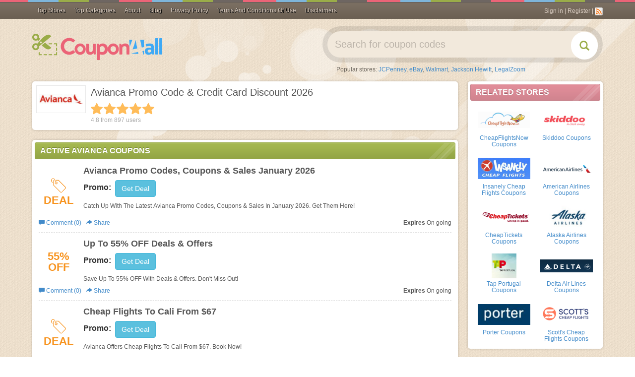

--- FILE ---
content_type: text/html; charset=UTF-8
request_url: https://coupon4all.com/stores/avianca-coupons/
body_size: 19878
content:
<!DOCTYPE html>
<html lang="en">
    <head>
                <meta name="referrer" content="unsafe-URL">
                <meta content="text/html; charset=utf-8" http-equiv="Content-Type">
        <meta name="theme-color" content="#461a12">
        <meta name="msapplication-navbutton-color" content="#461a12">
        <meta name="apple-mobile-web-app-status-bar-style" content="#461a12">
        <meta name="msvalidate.01" content="0AF4F2848E612CBA2874AC0E404E4165" />
        <meta name="google-site-verification" content="gXudFEI6W5WuAQhnP8Rf7hsrhZgUZ0UO7Dh8L3r2JmM" />
        <meta name="viewport" content="width=device-width, initial-scale=1">        <link rel="stylesheet" type="text/css" href="/assets/style-DKwj9Dshiq-F1znJHmTV-g.css?1680764580" />
<script type="text/javascript">
/*<![CDATA[*/

        var YII_CSRF_TOKEN = "ced3d7e5c2e24fc30835f2d25bacb5eee07c3dcd";
        var baseUrl = "https://coupon4all.com";
        var themeUrl = "/themes/mobile";
        var userDevice = "computer";
    
/*]]>*/
</script>
<title>Avianca Promo Code & Credit Card Discount 2026</title>
        <!-- Google tag (gtag.js) -->
        <script async src="https://www.googletagmanager.com/gtag/js?id=G-H3TJ2T0WJP"></script>
        <script>
        window.dataLayer = window.dataLayer || [];
        function gtag(){dataLayer.push(arguments);}
        gtag('js', new Date());

        gtag('config', 'G-H3TJ2T0WJP');
        </script>
        
                    <meta name="description" property="og:description" content="Using The Best Avianca Student Discount, Credit Card Promo Code, And Avianca Promo Code 2026 ✌✌ Avianca Offers Cheap Flights To Barranquilla From $67. Book Now!" />
                    <meta name="keywords" content="avianca promo code" />
                <meta property="og:title" name="title" content="Avianca Promo Code & Credit Card Discount 2026" />
        <meta property="og:type" content="website" />
        <meta property="og:url" content="https://coupon4all.com/stores/avianca-coupons/" />
        <meta property="og:image" content="https://coupon4all.com/upload/store/large/2017_02_20_1487584257945_avianca-z1vpq.jpg" />
        <meta property="og:site_name" content="Coupon4All" />

        <meta name="generator" content="Coupon4All" />
        <link rel="image_src" href="/upload/store/large/2017_02_20_1487584257945_avianca-z1vpq.jpg" />
        <link href="/themes/mobile/files/img/favicon.ico" type="image/x-icon" rel="shortcut icon" />
        <link rel="canonical" href="https://coupon4all.com/stores/avianca-coupons/" />
                
                <link rel="alternate" type="application/rss+xml" title="Coupon4All � Feed" href="https://coupon4all.com/feed/" />
                <script>
            var elementTracking = '.clickredeem, .title-coupon span';
            var siteTracking = 'coupon4all';
            var storeIdTracking = '6349';
            var storeNameTracking = 'Avianca';
            var couponNameTracking = '';
            var couponIdTracking = '';
            var referer = '';
            var device = 'computer';
            var uId = 'cogt5t9ixj37hiojusc4q4xjdtkm9';
            var queryString = '';
        </script>

        <!-- Remove unwant params from url-->
        <script type="text/javascript">
            var blockParams = ["gclid"];
            var url = new URL(document.URL);
            if(url.searchParams.get('gclid')){
                blockParams.forEach(function (param) {
                    url.searchParams.delete(param);
                });
                window.history.pushState('', '', url.href);
            }
        </script>
        <!-- END Remove unwant params from url-->
        <script async src="https://pagead2.googlesyndication.com/pagead/js/adsbygoogle.js?client=ca-pub-7830162383317698"
     crossorigin="anonymous"></script>
	<style>
	.post-content {
font-size: 14px
}

.post-content img {
max-width: 100%;
height: auto;
display: block;
margin: 6px auto 12px;
}
</style>
    </head>
    <body class="csh-body">
        <div class="csh-container">
            <link rel="stylesheet" href="/themes/mobile/files/css/slick.css?v=20220630">
<link rel="stylesheet" href="/themes/mobile/files/css/menu.css?v=20220630">
<div class="navbar navbar-inverse navbar-fixed-top navbar-csh" role="navigation">
    <div class="container">
        <div class="navbar-header">
            <button type="button" class="navigation-icon">
                <svg xmlns="http://www.w3.org/2000/svg" width="24" height="24" fill="#fff" class="bi bi-list" viewBox="0 0 16 16">
                    <path fill-rule="evenodd" d="M2.5 12a.5.5 0 0 1 .5-.5h10a.5.5 0 0 1 0 1H3a.5.5 0 0 1-.5-.5zm0-4a.5.5 0 0 1 .5-.5h10a.5.5 0 0 1 0 1H3a.5.5 0 0 1-.5-.5zm0-4a.5.5 0 0 1 .5-.5h10a.5.5 0 0 1 0 1H3a.5.5 0 0 1-.5-.5z"/>
                </svg>
            </button>
            <button type="button" class="btn btn-transperent visible-xs" data-toggle="collapse" data-target="#search-sm">
                <span class="glyphicon glyphicon-search"></span>
            </button>
            <div class="navbar-brand visible-xs">
                <a href="https://coupon4all.com">Coupon4All</a>
            </div>
        </div>
        <div class="parents-menu-wrapper">
            <ul class="nav navbar-nav"?>
                                <li class="dropdown-basic">
                    <a href="/stores">
                        Top Stores
                        <svg class="chevron-right mobile" fill="currentColor" height="20" viewBox="0 0 16 16" width="20" xmlns="http://www.w3.org/2000/svg"><path d="M4.646 1.646a.5.5 0 0 1 .708 0l6 6a.5.5 0 0 1 0 .708l-6 6a.5.5 0 0 1-.708-.708L10.293 8 4.646 2.354a.5.5 0 0 1 0-.708z" fill-rule="evenodd" stroke-width="1"></path></svg>
                    </a>
                                        <div class="dropdown-basic-wrapper">
                        <div class="dropdown-basic-content">
                                                    <div class="dropdown-basic-content-gr">
                                                                    <a class="dropdown-basic-item" href="https://coupon4all.com/stores/best-buy-coupons/">
                                        Best Buy                                    </a>
                                                                    <a class="dropdown-basic-item" href="https://coupon4all.com/stores/puma-coupons/">
                                        PUMA                                    </a>
                                                                    <a class="dropdown-basic-item" href="https://coupon4all.com/stores/shein-coupons/">
                                        SheIn                                    </a>
                                                                    <a class="dropdown-basic-item" href="https://coupon4all.com/stores/blair-coupons/">
                                        Blair                                    </a>
                                                                    <a class="dropdown-basic-item" href="https://coupon4all.com/stores/crocs-coupons/">
                                        Crocs                                    </a>
                                                            </div>
                                                    <div class="dropdown-basic-content-gr">
                                                                    <a class="dropdown-basic-item" href="https://coupon4all.com/stores/qatar-airways-coupons/">
                                        Qatar Airways                                    </a>
                                                                    <a class="dropdown-basic-item" href="https://coupon4all.com/stores/lenox-coupons/">
                                        Lenox                                    </a>
                                                                    <a class="dropdown-basic-item" href="https://coupon4all.com/stores/aeropostale-coupons/">
                                        Aeropostale                                    </a>
                                                                    <a class="dropdown-basic-item" href="https://coupon4all.com/stores/shutterfly-coupons/">
                                        Shutterfly                                    </a>
                                                                    <a class="dropdown-basic-item" href="https://coupon4all.com/stores/orvis-coupons/">
                                        Orvis                                    </a>
                                                            </div>
                                                    <div class="dropdown-basic-content-gr">
                                                                    <a class="dropdown-basic-item" href="https://coupon4all.com/stores/gamestop-coupons/">
                                        GameStop                                    </a>
                                                                    <a class="dropdown-basic-item" href="https://coupon4all.com/stores/vitacost-coupons/">
                                        Vitacost                                    </a>
                                                                    <a class="dropdown-basic-item" href="https://coupon4all.com/stores/grubhub-coupons/">
                                        GrubHub                                    </a>
                                                                    <a class="dropdown-basic-item" href="https://coupon4all.com/stores/doordash-coupons/">
                                        Doordash                                    </a>
                                                                    <a class="dropdown-basic-item" href="https://coupon4all.com/stores/bealls-florida-coupons/">
                                        Bealls Florida                                    </a>
                                                            </div>
                                                    <div class="dropdown-basic-content-gr">
                                                                    <a class="dropdown-basic-item" href="https://coupon4all.com/stores/duluth-trading-coupons/">
                                        Duluth Trading                                    </a>
                                                                    <a class="dropdown-basic-item" href="https://coupon4all.com/stores/j-jill-coupons/">
                                        J.Jill                                    </a>
                                                                    <a class="dropdown-basic-item" href="https://coupon4all.com/stores/kirkland-s-coupons/">
                                        Kirkland's                                    </a>
                                                                    <a class="dropdown-basic-item" href="https://coupon4all.com/stores/talbots-coupons/">
                                        Talbots                                    </a>
                                                                    <a class="dropdown-basic-item" href="https://coupon4all.com/stores/roaman-s-coupons/">
                                        Roaman's                                    </a>
                                                            </div>
                                                    <a class="dropdown-basic-item" href="/stores" style="grid-column-end: span 4">
                                View all shop
                            </a>
                        </div>
                    </div>
                                    </li>
                                                <li class="dropdown-professional">
                    <a href="/categories">
                        Top Categories
                    </a>
                                            <div class="dropdown-professional-wrapper">
                        <div class="dropdown-professional-content">
                            <ul class="dropdown-professional-list">
                                                                     <li class="dropdown-professional-item active">
                                        <a class="dropdown-professional-link" href="https://coupon4all.com/coupon-category/apparel-accessories/">
                                            Apparel & Accessories                                            <svg class="chevron-right" fill="currentColor" height="20" viewBox="0 0 16 16" width="20" xmlns="http://www.w3.org/2000/svg"><path d="M4.646 1.646a.5.5 0 0 1 .708 0l6 6a.5.5 0 0 1 0 .708l-6 6a.5.5 0 0 1-.708-.708L10.293 8 4.646 2.354a.5.5 0 0 1 0-.708z" fill-rule="evenodd" stroke-width="1"></path></svg>
                                        </a>
                                                                                <div class="sub-professional-content-wrapper">
                                                                                            <div class="sub-professional-content-item">
                                                    <a href="https://coupon4all.com/coupon-category/sandals/" title="Sandals" class="sub-professional-content-head">
                                                        Sandals                                                    </a>
                                                                                                        <div class="sub-professional-content-list">
                                                                                                                                                                            <a class="sub-professional-content-link" href="https://coupon4all.com/coupon-category/flip-flops/">
                                                                Flip Flops                                                            </a>
                                                                                                                                                                            <a class="sub-professional-content-link sub-professional-content-more-link" href="https://coupon4all.com/coupon-category/sandals/">
                                                            Shop all
                                                        </a>
                                                    </div>
                                                                                                    </div>
                                                                                            <div class="sub-professional-content-item">
                                                    <a href="https://coupon4all.com/coupon-category/flats/" title="Flats" class="sub-professional-content-head">
                                                        Flats                                                    </a>
                                                                                                        <div class="sub-professional-content-list">
                                                                                                                                                                            <a class="sub-professional-content-link" href="https://coupon4all.com/coupon-category/ballet-flats/">
                                                                Ballet Flats                                                            </a>
                                                                                                                                                                            <a class="sub-professional-content-link sub-professional-content-more-link" href="https://coupon4all.com/coupon-category/flats/">
                                                            Shop all
                                                        </a>
                                                    </div>
                                                                                                    </div>
                                                                                            <div class="sub-professional-content-item">
                                                    <a href="https://coupon4all.com/coupon-category/accessories/" title="Accessories" class="sub-professional-content-head">
                                                        Accessories                                                    </a>
                                                                                                        <div class="sub-professional-content-list">
                                                                                                                                                                            <a class="sub-professional-content-link" href="https://coupon4all.com/coupon-category/bags/">
                                                                Bags                                                            </a>
                                                                                                                                                                                <a class="sub-professional-content-link" href="https://coupon4all.com/coupon-category/sunglasses/">
                                                                Sunglasses                                                            </a>
                                                                                                                                                                                <a class="sub-professional-content-link" href="https://coupon4all.com/coupon-category/watches/">
                                                                Watches                                                            </a>
                                                                                                                                                                                <a class="sub-professional-content-link" href="https://coupon4all.com/coupon-category/eyewear/">
                                                                Eyewear                                                             </a>
                                                                                                                                                                                <a class="sub-professional-content-link" href="https://coupon4all.com/coupon-category/hats-caps/">
                                                                Hats & Caps                                                             </a>
                                                                                                                                                                                <a class="sub-professional-content-link" href="https://coupon4all.com/coupon-category/designer-accessories/">
                                                                Designer Accessories                                                            </a>
                                                                                                                                                                            <a class="sub-professional-content-link sub-professional-content-more-link" href="https://coupon4all.com/coupon-category/accessories/">
                                                            Shop all
                                                        </a>
                                                    </div>
                                                                                                    </div>
                                                                                                                                    <div class="sub-professional-content-list-stores-wrapper">
                                                <div class="sub-professional-content-store-head">
                                                    Popular brands <a href="/stores">Shop All</a>
                                                </div>
                                                <div class="sub-professional-content-store-list">
                                                                                                            <div class="sub-professional-content-store-item">
                                                            <a href="https://coupon4all.com/stores/boston-proper-coupons/" class="store-interactive">
                                                                <img src="/upload/store//large/2019_06_18_1560829118390_boston-proper-hp9id.PNG" alt="Boston Proper">
                                                                <span>Boston Proper</span>
                                                            </a>
                                                        </div>
                                                                                                            <div class="sub-professional-content-store-item">
                                                            <a href="https://coupon4all.com/stores/charles-tyrwhitt-coupons/" class="store-interactive">
                                                                <img src="/upload/store//large/2022_04_26_1650941714414_charles-tyrwhitt-wpelm.PNG" alt="Charles Tyrwhitt">
                                                                <span>Charles Tyrwhitt</span>
                                                            </a>
                                                        </div>
                                                                                                            <div class="sub-professional-content-store-item">
                                                            <a href="https://coupon4all.com/stores/j-mclaughlin-coupons/" class="store-interactive">
                                                                <img src="/upload/store//large/2022_01_27_1643275432092_j-mclaughlin-adkuo.PNG" alt="J McLaughlin">
                                                                <span>J McLaughlin</span>
                                                            </a>
                                                        </div>
                                                                                                            <div class="sub-professional-content-store-item">
                                                            <a href="https://coupon4all.com/stores/life-is-good-coupons/" class="store-interactive">
                                                                <img src="/upload/store//large/2021_11_20_1637373112706_life-is-good-wgcnv.PNG" alt="Life Is Good">
                                                                <span>Life Is Good</span>
                                                            </a>
                                                        </div>
                                                                                                            <div class="sub-professional-content-store-item">
                                                            <a href="https://coupon4all.com/stores/smartwool-coupons/" class="store-interactive">
                                                                <img src="/upload/store//large/2022_05_19_1652928164330_smartwool-0dpln.PNG" alt="SmartWool">
                                                                <span>SmartWool</span>
                                                            </a>
                                                        </div>
                                                                                                            <div class="sub-professional-content-store-item">
                                                            <a href="https://coupon4all.com/stores/yesstyle-coupons/" class="store-interactive">
                                                                <img src="/upload/store//large/2022_06_01_1654055235115_yesstyle-bzhpj.PNG" alt="Yesstyle">
                                                                <span>Yesstyle</span>
                                                            </a>
                                                        </div>
                                                                                                    </div>
                                            </div>
                                                                                    </div>
                                                                            </li>
                                                                    <li class="dropdown-professional-item ">
                                        <a class="dropdown-professional-link" href="https://coupon4all.com/coupon-category/home-garden/">
                                            Home & Garden                                            <svg class="chevron-right" fill="currentColor" height="20" viewBox="0 0 16 16" width="20" xmlns="http://www.w3.org/2000/svg"><path d="M4.646 1.646a.5.5 0 0 1 .708 0l6 6a.5.5 0 0 1 0 .708l-6 6a.5.5 0 0 1-.708-.708L10.293 8 4.646 2.354a.5.5 0 0 1 0-.708z" fill-rule="evenodd" stroke-width="1"></path></svg>
                                        </a>
                                                                                <div class="sub-professional-content-wrapper">
                                                                                            <div class="sub-professional-content-item">
                                                    <a href="https://coupon4all.com/coupon-category/appliances/" title="Appliances" class="sub-professional-content-head">
                                                        Appliances                                                    </a>
                                                                                                        <div class="sub-professional-content-list">
                                                                                                                                                                            <a class="sub-professional-content-link" href="https://coupon4all.com/coupon-category/small-appliances/">
                                                                Small Appliances                                                            </a>
                                                                                                                                                                                <a class="sub-professional-content-link" href="https://coupon4all.com/coupon-category/air-purifiers/">
                                                                Air Purifiers                                                            </a>
                                                                                                                                                                            <a class="sub-professional-content-link sub-professional-content-more-link" href="https://coupon4all.com/coupon-category/appliances/">
                                                            Shop all
                                                        </a>
                                                    </div>
                                                                                                    </div>
                                                                                            <div class="sub-professional-content-item">
                                                    <a href="https://coupon4all.com/coupon-category/small-appliances/" title="Small Appliances" class="sub-professional-content-head">
                                                        Small Appliances                                                    </a>
                                                                                                        <div class="sub-professional-content-list">
                                                                                                                                                                            <a class="sub-professional-content-link" href="https://coupon4all.com/coupon-category/blenders/">
                                                                Blenders                                                            </a>
                                                                                                                                                                            <a class="sub-professional-content-link sub-professional-content-more-link" href="https://coupon4all.com/coupon-category/small-appliances/">
                                                            Shop all
                                                        </a>
                                                    </div>
                                                                                                    </div>
                                                                                            <div class="sub-professional-content-item">
                                                    <a href="https://coupon4all.com/coupon-category/home-furniture/" title="Home Furniture" class="sub-professional-content-head">
                                                        Home Furniture                                                    </a>
                                                                                                        <div class="sub-professional-content-list">
                                                                                                                                                                            <a class="sub-professional-content-link" href="https://coupon4all.com/coupon-category/vacuums/">
                                                                vacuums                                                            </a>
                                                                                                                                                                            <a class="sub-professional-content-link sub-professional-content-more-link" href="https://coupon4all.com/coupon-category/home-furniture/">
                                                            Shop all
                                                        </a>
                                                    </div>
                                                                                                    </div>
                                                                                                                                    <div class="sub-professional-content-list-stores-wrapper">
                                                <div class="sub-professional-content-store-head">
                                                    Popular brands <a href="/stores">Shop All</a>
                                                </div>
                                                <div class="sub-professional-content-store-list">
                                                                                                            <div class="sub-professional-content-store-item">
                                                            <a href="https://coupon4all.com/stores/aosom-coupons/" class="store-interactive">
                                                                <img src="/upload/store//large/2022_05_26_1653531171368_aosom-wwrzh.PNG" alt="Aosom">
                                                                <span>Aosom</span>
                                                            </a>
                                                        </div>
                                                                                                            <div class="sub-professional-content-store-item">
                                                            <a href="https://coupon4all.com/stores/brentwood-home-coupons/" class="store-interactive">
                                                                <img src="/upload/store//large/2022_02_09_1644373938117_brentwood-home-orwbf.PNG" alt="Brentwood Home">
                                                                <span>Brentwood Home</span>
                                                            </a>
                                                        </div>
                                                                                                            <div class="sub-professional-content-store-item">
                                                            <a href="https://coupon4all.com/stores/decorplanet-coupons/" class="store-interactive">
                                                                <img src="/upload/store//large/2022_03_11_1646981645308_decorplanet-ybhgf.PNG" alt="DecorPlanet">
                                                                <span>DecorPlanet</span>
                                                            </a>
                                                        </div>
                                                                                                            <div class="sub-professional-content-store-item">
                                                            <a href="https://coupon4all.com/stores/moonpod-coupons/" class="store-interactive">
                                                                <img src="/upload/store//large/2022_01_27_1643276130731_moonpod-u3owg.PNG" alt="Moonpod">
                                                                <span>Moonpod</span>
                                                            </a>
                                                        </div>
                                                                                                            <div class="sub-professional-content-store-item">
                                                            <a href="https://coupon4all.com/stores/omaze-coupons/" class="store-interactive">
                                                                <img src="/upload/store//large/2022_05_06_1651819138361_omaze-0jjrm.PNG" alt="Omaze">
                                                                <span>Omaze</span>
                                                            </a>
                                                        </div>
                                                                                                            <div class="sub-professional-content-store-item">
                                                            <a href="https://coupon4all.com/stores/purple-coupons/" class="store-interactive">
                                                                <img src="/upload/store//large/2022_05_11_1652250674796_purple-a2dmg.PNG" alt="Purple">
                                                                <span>Purple</span>
                                                            </a>
                                                        </div>
                                                                                                    </div>
                                            </div>
                                                                                    </div>
                                                                            </li>
                                                                    <li class="dropdown-professional-item ">
                                        <a class="dropdown-professional-link" href="https://coupon4all.com/coupon-category/gifts-and-collectibles/">
                                            Gifts and Collectibles                                            <svg class="chevron-right" fill="currentColor" height="20" viewBox="0 0 16 16" width="20" xmlns="http://www.w3.org/2000/svg"><path d="M4.646 1.646a.5.5 0 0 1 .708 0l6 6a.5.5 0 0 1 0 .708l-6 6a.5.5 0 0 1-.708-.708L10.293 8 4.646 2.354a.5.5 0 0 1 0-.708z" fill-rule="evenodd" stroke-width="1"></path></svg>
                                        </a>
                                                                                <div class="sub-professional-content-wrapper">
                                                                                            <div class="sub-professional-content-item">
                                                    <a href="https://coupon4all.com/coupon-category/gifts/" title="Gifts" class="sub-professional-content-head">
                                                        Gifts                                                    </a>
                                                                                                        <div class="sub-professional-content-list">
                                                                                                                                                                            <a class="sub-professional-content-link" href="https://coupon4all.com/coupon-category/personalized-gifts/">
                                                                Personalized Gifts                                                            </a>
                                                                                                                                                                                <a class="sub-professional-content-link" href="https://coupon4all.com/coupon-category/gift-ideas/">
                                                                Gift Ideas                                                            </a>
                                                                                                                                                                                <a class="sub-professional-content-link" href="https://coupon4all.com/coupon-category/promotional-gifts/">
                                                                Promotional Gifts                                                            </a>
                                                                                                                                                                            <a class="sub-professional-content-link sub-professional-content-more-link" href="https://coupon4all.com/coupon-category/gifts/">
                                                            Shop all
                                                        </a>
                                                    </div>
                                                                                                    </div>
                                                                                            <div class="sub-professional-content-item">
                                                    <a href="https://coupon4all.com/coupon-category/cards/" title="Cards" class="sub-professional-content-head">
                                                        Cards                                                    </a>
                                                                                                        <div class="sub-professional-content-list">
                                                                                                                                                                            <a class="sub-professional-content-link" href="https://coupon4all.com/coupon-category/ecards/">
                                                                ECards                                                            </a>
                                                                                                                                                                                <a class="sub-professional-content-link" href="https://coupon4all.com/coupon-category/gift-cards/">
                                                                Gift Cards                                                            </a>
                                                                                                                                                                            <a class="sub-professional-content-link sub-professional-content-more-link" href="https://coupon4all.com/coupon-category/cards/">
                                                            Shop all
                                                        </a>
                                                    </div>
                                                                                                    </div>
                                                                                            <div class="sub-professional-content-item">
                                                    <a href="https://coupon4all.com/coupon-category/novelties/" title="Novelties" class="sub-professional-content-head">
                                                        Novelties                                                    </a>
                                                                                                        <div class="sub-professional-content-list">
                                                                                                                                                                            <a class="sub-professional-content-link" href="https://coupon4all.com/coupon-category/gag-gifts/">
                                                                Gag Gifts                                                            </a>
                                                                                                                                                                            <a class="sub-professional-content-link sub-professional-content-more-link" href="https://coupon4all.com/coupon-category/novelties/">
                                                            Shop all
                                                        </a>
                                                    </div>
                                                                                                    </div>
                                                                                                                                    <div class="sub-professional-content-list-stores-wrapper">
                                                <div class="sub-professional-content-store-head">
                                                    Popular brands <a href="/stores">Shop All</a>
                                                </div>
                                                <div class="sub-professional-content-store-list">
                                                                                                            <div class="sub-professional-content-store-item">
                                                            <a href="https://coupon4all.com/stores/current-catalog-coupons/" class="store-interactive">
                                                                <img src="/upload/store//large/2022_01_12_1641964119376_current-catalog-eyi9v.PNG" alt="Current Catalog">
                                                                <span>Current Catalog</span>
                                                            </a>
                                                        </div>
                                                                                                            <div class="sub-professional-content-store-item">
                                                            <a href="https://coupon4all.com/stores/look-human-coupons/" class="store-interactive">
                                                                <img src="/upload/store//large/2022_02_09_1644374652654_look-human-vohuk.PNG" alt="Look Human">
                                                                <span>Look Human</span>
                                                            </a>
                                                        </div>
                                                                                                            <div class="sub-professional-content-store-item">
                                                            <a href="https://coupon4all.com/stores/showtime-coupons/" class="store-interactive">
                                                                <img src="/upload/store//large/2023_03_03_1677808845588_showtime-mlj0p.PNG" alt="Showtime">
                                                                <span>Showtime</span>
                                                            </a>
                                                        </div>
                                                                                                            <div class="sub-professional-content-store-item">
                                                            <a href="https://coupon4all.com/stores/spencers-gifts-coupons/" class="store-interactive">
                                                                <img src="/upload/store//large/2022_04_01_1648794678666_spencers-gifts-y2hfn.PNG" alt="Spencers Gifts">
                                                                <span>Spencers Gifts</span>
                                                            </a>
                                                        </div>
                                                                                                            <div class="sub-professional-content-store-item">
                                                            <a href="https://coupon4all.com/stores/tipsy-elves-coupons/" class="store-interactive">
                                                                <img src="/upload/store//large/2022_03_22_1647920281517_tipsy-elves-fcjrk.PNG" alt="Tipsy Elves">
                                                                <span>Tipsy Elves</span>
                                                            </a>
                                                        </div>
                                                                                                    </div>
                                            </div>
                                                                                    </div>
                                                                            </li>
                                                                    <li class="dropdown-professional-item ">
                                        <a class="dropdown-professional-link" href="https://coupon4all.com/coupon-category/health/">
                                            Health                                            <svg class="chevron-right" fill="currentColor" height="20" viewBox="0 0 16 16" width="20" xmlns="http://www.w3.org/2000/svg"><path d="M4.646 1.646a.5.5 0 0 1 .708 0l6 6a.5.5 0 0 1 0 .708l-6 6a.5.5 0 0 1-.708-.708L10.293 8 4.646 2.354a.5.5 0 0 1 0-.708z" fill-rule="evenodd" stroke-width="1"></path></svg>
                                        </a>
                                                                                <div class="sub-professional-content-wrapper">
                                                                                            <div class="sub-professional-content-item">
                                                    <a href="https://coupon4all.com/coupon-category/health-medicine/" title=" Health & Medicine" class="sub-professional-content-head">
                                                         Health & Medicine                                                    </a>
                                                                                                        <div class="sub-professional-content-list">
                                                                                                                                                                            <a class="sub-professional-content-link" href="https://coupon4all.com/coupon-category/pharmacies/">
                                                                Pharmacies                                                             </a>
                                                                                                                                                                                <a class="sub-professional-content-link" href="https://coupon4all.com/coupon-category/vitamins-supplements/">
                                                                Vitamins & Supplements                                                            </a>
                                                                                                                                                                                <a class="sub-professional-content-link" href="https://coupon4all.com/coupon-category/contact-lenses-eye-care/">
                                                                Contact Lenses & Eye Care                                                            </a>
                                                                                                                                                                                <a class="sub-professional-content-link" href="https://coupon4all.com/coupon-category/diet-nutrition/">
                                                                Diet & Nutrition                                                             </a>
                                                                                                                                                                                <a class="sub-professional-content-link" href="https://coupon4all.com/coupon-category/medical-equipment/">
                                                                Medical Equipment                                                            </a>
                                                                                                                                                                                <a class="sub-professional-content-link" href="https://coupon4all.com/coupon-category/vision-care/">
                                                                Vision Care                                                             </a>
                                                                                                                                                                            <a class="sub-professional-content-link sub-professional-content-more-link" href="https://coupon4all.com/coupon-category/health-medicine/">
                                                            Shop all
                                                        </a>
                                                    </div>
                                                                                                    </div>
                                                                                            <div class="sub-professional-content-item">
                                                    <a href="https://coupon4all.com/coupon-category/vision-care/" title="Vision Care " class="sub-professional-content-head">
                                                        Vision Care                                                     </a>
                                                                                                        <div class="sub-professional-content-list">
                                                                                                                                                                            <a class="sub-professional-content-link" href="https://coupon4all.com/coupon-category/prescription-glasses/">
                                                                Prescription Glasses                                                            </a>
                                                                                                                                                                                <a class="sub-professional-content-link" href="https://coupon4all.com/coupon-category/contacts/">
                                                                Contacts                                                            </a>
                                                                                                                                                                            <a class="sub-professional-content-link sub-professional-content-more-link" href="https://coupon4all.com/coupon-category/vision-care/">
                                                            Shop all
                                                        </a>
                                                    </div>
                                                                                                    </div>
                                                                                            <div class="sub-professional-content-item">
                                                    <a href="https://coupon4all.com/coupon-category/nutrition/" title="Nutrition" class="sub-professional-content-head">
                                                        Nutrition                                                    </a>
                                                                                                        <div class="sub-professional-content-list">
                                                                                                                                                                            <a class="sub-professional-content-link" href="https://coupon4all.com/coupon-category/supplements/">
                                                                Supplements                                                            </a>
                                                                                                                                                                                <a class="sub-professional-content-link" href="https://coupon4all.com/coupon-category/sports-nutrition/">
                                                                Sports Nutrition                                                            </a>
                                                                                                                                                                            <a class="sub-professional-content-link sub-professional-content-more-link" href="https://coupon4all.com/coupon-category/nutrition/">
                                                            Shop all
                                                        </a>
                                                    </div>
                                                                                                    </div>
                                                                                                                                    <div class="sub-professional-content-list-stores-wrapper">
                                                <div class="sub-professional-content-store-head">
                                                    Popular brands <a href="/stores">Shop All</a>
                                                </div>
                                                <div class="sub-professional-content-store-list">
                                                                                                            <div class="sub-professional-content-store-item">
                                                            <a href="https://coupon4all.com/stores/1md-coupons/" class="store-interactive">
                                                                <img src="/upload/store//large/2023_12_13_1702460073895_1md-fjygm.JPG" alt="1MD">
                                                                <span>1MD</span>
                                                            </a>
                                                        </div>
                                                                                                            <div class="sub-professional-content-store-item">
                                                            <a href="https://coupon4all.com/stores/headspace-coupons/" class="store-interactive">
                                                                <img src="/upload/store//large/2022_03_21_1647835690874_headspace-uqguy.PNG" alt="Headspace">
                                                                <span>Headspace</span>
                                                            </a>
                                                        </div>
                                                                                                            <div class="sub-professional-content-store-item">
                                                            <a href="https://coupon4all.com/stores/holland-and-barrett-uk-coupons/" class="store-interactive">
                                                                <img src="/upload/store//large/2022_05_31_1653969145303_holland-and-barrett-uk-n9mf1.PNG" alt="Holland and Barrett UK">
                                                                <span>Holland and Barrett UK</span>
                                                            </a>
                                                        </div>
                                                                                                            <div class="sub-professional-content-store-item">
                                                            <a href="https://coupon4all.com/stores/hsastore-com-coupons/" class="store-interactive">
                                                                <img src="/upload/store//large/2016_06_07_1465263649634_hsastore-com-v8n3w.jpg" alt="HSAstore.com">
                                                                <span>HSAstore.com</span>
                                                            </a>
                                                        </div>
                                                                                                            <div class="sub-professional-content-store-item">
                                                            <a href="https://coupon4all.com/stores/soclean-coupons/" class="store-interactive">
                                                                <img src="/upload/store//large/2022_05_19_1652929343526_soclean-3f61z.PNG" alt="SoClean">
                                                                <span>SoClean</span>
                                                            </a>
                                                        </div>
                                                                                                            <div class="sub-professional-content-store-item">
                                                            <a href="https://coupon4all.com/stores/therabody-coupons/" class="store-interactive">
                                                                <img src="/upload/store//large/2022_05_05_1651734294435_therabody-4kpn3.PNG" alt="Therabody">
                                                                <span>Therabody</span>
                                                            </a>
                                                        </div>
                                                                                                    </div>
                                            </div>
                                                                                    </div>
                                                                            </li>
                                                                    <li class="dropdown-professional-item ">
                                        <a class="dropdown-professional-link" href="https://coupon4all.com/coupon-category/electronics/">
                                            Electronics                                            <svg class="chevron-right" fill="currentColor" height="20" viewBox="0 0 16 16" width="20" xmlns="http://www.w3.org/2000/svg"><path d="M4.646 1.646a.5.5 0 0 1 .708 0l6 6a.5.5 0 0 1 0 .708l-6 6a.5.5 0 0 1-.708-.708L10.293 8 4.646 2.354a.5.5 0 0 1 0-.708z" fill-rule="evenodd" stroke-width="1"></path></svg>
                                        </a>
                                                                                <div class="sub-professional-content-wrapper">
                                                                                            <div class="sub-professional-content-item">
                                                    <a href="https://coupon4all.com/coupon-category/phones/" title="Phones" class="sub-professional-content-head">
                                                        Phones                                                    </a>
                                                                                                        <div class="sub-professional-content-list">
                                                                                                                                                                            <a class="sub-professional-content-link" href="https://coupon4all.com/coupon-category/phone-accessories/">
                                                                Phone Accessories                                                            </a>
                                                                                                                                                                            <a class="sub-professional-content-link sub-professional-content-more-link" href="https://coupon4all.com/coupon-category/phones/">
                                                            Shop all
                                                        </a>
                                                    </div>
                                                                                                    </div>
                                                                                            <div class="sub-professional-content-item">
                                                    <a href="https://coupon4all.com/coupon-category/phone-accessories/" title="Phone Accessories" class="sub-professional-content-head">
                                                        Phone Accessories                                                    </a>
                                                                                                        <div class="sub-professional-content-list">
                                                                                                                                                                            <a class="sub-professional-content-link" href="https://coupon4all.com/coupon-category/cell-phone-cases/">
                                                                Cell Phone Cases                                                            </a>
                                                                                                                                                                            <a class="sub-professional-content-link sub-professional-content-more-link" href="https://coupon4all.com/coupon-category/phone-accessories/">
                                                            Shop all
                                                        </a>
                                                    </div>
                                                                                                    </div>
                                                                                            <div class="sub-professional-content-item">
                                                    <a href="https://coupon4all.com/coupon-category/car-electronics/" title="Car Electronics " class="sub-professional-content-head">
                                                        Car Electronics                                                     </a>
                                                                                                        <div class="sub-professional-content-list">
                                                                                                                                                                            <a class="sub-professional-content-link" href="https://coupon4all.com/coupon-category/car-audio/">
                                                                Car Audio                                                            </a>
                                                                                                                                                                            <a class="sub-professional-content-link sub-professional-content-more-link" href="https://coupon4all.com/coupon-category/car-electronics/">
                                                            Shop all
                                                        </a>
                                                    </div>
                                                                                                    </div>
                                                                                                                                    <div class="sub-professional-content-list-stores-wrapper">
                                                <div class="sub-professional-content-store-head">
                                                    Popular brands <a href="/stores">Shop All</a>
                                                </div>
                                                <div class="sub-professional-content-store-list">
                                                                                                            <div class="sub-professional-content-store-item">
                                                            <a href="https://coupon4all.com/stores/crutchfield-coupons/" class="store-interactive">
                                                                <img src="/upload/store//large/2022_03_29_1648537456333_crutchfield-4372p.png" alt="Crutchfield">
                                                                <span>Crutchfield</span>
                                                            </a>
                                                        </div>
                                                                                                            <div class="sub-professional-content-store-item">
                                                            <a href="https://coupon4all.com/stores/ebay-coupons/" class="store-interactive">
                                                                <img src="/upload/store//large/2015_08_26_230643_ebay_coupons.jpg" alt="eBay">
                                                                <span>eBay</span>
                                                            </a>
                                                        </div>
                                                                                                            <div class="sub-professional-content-store-item">
                                                            <a href="https://coupon4all.com/stores/gexa-energy-coupons/" class="store-interactive">
                                                                <img src="/upload/store//large/2017_02_28_1488256820583_gexa-energy-5ikra.PNG" alt="Gexa Energy">
                                                                <span>Gexa Energy</span>
                                                            </a>
                                                        </div>
                                                                                                            <div class="sub-professional-content-store-item">
                                                            <a href="https://coupon4all.com/stores/klipsch-coupons/" class="store-interactive">
                                                                <img src="/upload/store//large/2014_05_22_050931_klipsch_promo_codes.jpg" alt="Klipsch">
                                                                <span>Klipsch</span>
                                                            </a>
                                                        </div>
                                                                                                            <div class="sub-professional-content-store-item">
                                                            <a href="https://coupon4all.com/stores/nonda-coupons/" class="store-interactive">
                                                                <img src="/upload/store//large/2016_09_09_1473390211504_nonda-p1rce.jpg" alt="Nonda">
                                                                <span>Nonda</span>
                                                            </a>
                                                        </div>
                                                                                                            <div class="sub-professional-content-store-item">
                                                            <a href="https://coupon4all.com/stores/rokform-coupons/" class="store-interactive">
                                                                <img src="/upload/store//large/2022_03_17_1647505334988_rokform-hfycj.PNG" alt="Rokform">
                                                                <span>Rokform</span>
                                                            </a>
                                                        </div>
                                                                                                            <div class="sub-professional-content-store-item">
                                                            <a href="https://coupon4all.com/stores/zagg-coupons/" class="store-interactive">
                                                                <img src="/upload/store//large/2022_05_04_1651654075570_zagg-hddca.PNG" alt="ZAGG">
                                                                <span>ZAGG</span>
                                                            </a>
                                                        </div>
                                                                                                    </div>
                                            </div>
                                                                                    </div>
                                                                            </li>
                                                                    <li class="dropdown-professional-item ">
                                        <a class="dropdown-professional-link" href="https://coupon4all.com/coupon-category/computers-software/">
                                            Computers & Software                                            <svg class="chevron-right" fill="currentColor" height="20" viewBox="0 0 16 16" width="20" xmlns="http://www.w3.org/2000/svg"><path d="M4.646 1.646a.5.5 0 0 1 .708 0l6 6a.5.5 0 0 1 0 .708l-6 6a.5.5 0 0 1-.708-.708L10.293 8 4.646 2.354a.5.5 0 0 1 0-.708z" fill-rule="evenodd" stroke-width="1"></path></svg>
                                        </a>
                                                                                <div class="sub-professional-content-wrapper">
                                                                                            <div class="sub-professional-content-item">
                                                    <a href="https://coupon4all.com/coupon-category/computers/" title="Computers" class="sub-professional-content-head">
                                                        Computers                                                    </a>
                                                                                                        <div class="sub-professional-content-list">
                                                                                                                                                                            <a class="sub-professional-content-link" href="https://coupon4all.com/coupon-category/data-storage-devices/">
                                                                Data Storage Devices                                                             </a>
                                                                                                                                                                                <a class="sub-professional-content-link" href="https://coupon4all.com/coupon-category/desktops/">
                                                                Desktops                                                             </a>
                                                                                                                                                                                <a class="sub-professional-content-link" href="https://coupon4all.com/coupon-category/handhelds-pdas/">
                                                                Handhelds & PDAs                                                             </a>
                                                                                                                                                                                <a class="sub-professional-content-link" href="https://coupon4all.com/coupon-category/laptops/">
                                                                Laptops                                                             </a>
                                                                                                                                                                                <a class="sub-professional-content-link" href="https://coupon4all.com/coupon-category/monitors/">
                                                                Monitors                                                             </a>
                                                                                                                                                                                <a class="sub-professional-content-link" href="https://coupon4all.com/coupon-category/netbooks/">
                                                                Netbooks                                                             </a>
                                                                                                                                                                            <a class="sub-professional-content-link sub-professional-content-more-link" href="https://coupon4all.com/coupon-category/computers/">
                                                            Shop all
                                                        </a>
                                                    </div>
                                                                                                    </div>
                                                                                            <div class="sub-professional-content-item">
                                                    <a href="https://coupon4all.com/coupon-category/printers/" title="Printers " class="sub-professional-content-head">
                                                        Printers                                                     </a>
                                                                                                        <div class="sub-professional-content-list">
                                                                                                                                                                            <a class="sub-professional-content-link" href="https://coupon4all.com/coupon-category/printer-accessories/">
                                                                Printer Accessories                                                            </a>
                                                                                                                                                                            <a class="sub-professional-content-link sub-professional-content-more-link" href="https://coupon4all.com/coupon-category/printers/">
                                                            Shop all
                                                        </a>
                                                    </div>
                                                                                                    </div>
                                                                                            <div class="sub-professional-content-item">
                                                    <a href="https://coupon4all.com/coupon-category/software/" title="Software" class="sub-professional-content-head">
                                                        Software                                                    </a>
                                                                                                        <div class="sub-professional-content-list">
                                                                                                                                                                            <a class="sub-professional-content-link" href="https://coupon4all.com/coupon-category/academic-software/">
                                                                Academic Software                                                            </a>
                                                                                                                                                                                <a class="sub-professional-content-link" href="https://coupon4all.com/coupon-category/media-software/">
                                                                Media Software                                                            </a>
                                                                                                                                                                                <a class="sub-professional-content-link" href="https://coupon4all.com/coupon-category/security-software/">
                                                                Security Software                                                            </a>
                                                                                                                                                                            <a class="sub-professional-content-link sub-professional-content-more-link" href="https://coupon4all.com/coupon-category/software/">
                                                            Shop all
                                                        </a>
                                                    </div>
                                                                                                    </div>
                                                                                                                                    <div class="sub-professional-content-list-stores-wrapper">
                                                <div class="sub-professional-content-store-head">
                                                    Popular brands <a href="/stores">Shop All</a>
                                                </div>
                                                <div class="sub-professional-content-store-list">
                                                                                                            <div class="sub-professional-content-store-item">
                                                            <a href="https://coupon4all.com/stores/avira-coupons/" class="store-interactive">
                                                                <img src="/upload/store//large/2017_08_31_1504166689464_avira-15dwl.PNG" alt="Avira">
                                                                <span>Avira</span>
                                                            </a>
                                                        </div>
                                                                                                            <div class="sub-professional-content-store-item">
                                                            <a href="https://coupon4all.com/stores/dhgate-coupons/" class="store-interactive">
                                                                <img src="/upload/store//large/2022_05_18_1652843980030_dhgate-nhwrl.PNG" alt="DHGate">
                                                                <span>DHGate</span>
                                                            </a>
                                                        </div>
                                                                                                            <div class="sub-professional-content-store-item">
                                                            <a href="https://coupon4all.com/stores/duplicate-cleaner-pro-coupons/" class="store-interactive">
                                                                <img src="/upload/store//large/2022_07_01_1656640445440_duplicate-cleaner-pro-myk61.PNG" alt="Duplicate Cleaner Pro">
                                                                <span>Duplicate Cleaner Pro</span>
                                                            </a>
                                                        </div>
                                                                                                            <div class="sub-professional-content-store-item">
                                                            <a href="https://coupon4all.com/stores/grammarly-coupons/" class="store-interactive">
                                                                <img src="/upload/store//large/2022_06_20_1655709740966_grammarly-ybdqt.PNG" alt="Grammarly">
                                                                <span>Grammarly</span>
                                                            </a>
                                                        </div>
                                                                                                            <div class="sub-professional-content-store-item">
                                                            <a href="https://coupon4all.com/stores/microsoft-store-coupons/" class="store-interactive">
                                                                <img src="/upload/store//large/2014_05_07_042201_microsoft_store_promo_codes.jpg" alt="Microsoft Store">
                                                                <span>Microsoft Store</span>
                                                            </a>
                                                        </div>
                                                                                                            <div class="sub-professional-content-store-item">
                                                            <a href="https://coupon4all.com/stores/rosetta-stone-coupons/" class="store-interactive">
                                                                <img src="/upload/store//large/2017_09_19_1505793170511_rosetta-stone-pfplg.JPG" alt="Rosetta Stone">
                                                                <span>Rosetta Stone</span>
                                                            </a>
                                                        </div>
                                                                                                    </div>
                                            </div>
                                                                                    </div>
                                                                            </li>
                                                                    <li class="dropdown-professional-item ">
                                        <a class="dropdown-professional-link" href="https://coupon4all.com/coupon-category/beauty-personal-care/">
                                            Beauty & Personal Care                                             <svg class="chevron-right" fill="currentColor" height="20" viewBox="0 0 16 16" width="20" xmlns="http://www.w3.org/2000/svg"><path d="M4.646 1.646a.5.5 0 0 1 .708 0l6 6a.5.5 0 0 1 0 .708l-6 6a.5.5 0 0 1-.708-.708L10.293 8 4.646 2.354a.5.5 0 0 1 0-.708z" fill-rule="evenodd" stroke-width="1"></path></svg>
                                        </a>
                                                                                <div class="sub-professional-content-wrapper">
                                                                                            <div class="sub-professional-content-item">
                                                    <a href="https://coupon4all.com/coupon-category/beauty-supply/" title="Beauty Supply " class="sub-professional-content-head">
                                                        Beauty Supply                                                     </a>
                                                                                                        <div class="sub-professional-content-list">
                                                                                                                                                                            <a class="sub-professional-content-link" href="https://coupon4all.com/coupon-category/bath-body/">
                                                                Bath & Body                                                             </a>
                                                                                                                                                                                <a class="sub-professional-content-link" href="https://coupon4all.com/coupon-category/fragrances/">
                                                                Fragrances                                                             </a>
                                                                                                                                                                                <a class="sub-professional-content-link" href="https://coupon4all.com/coupon-category/hair-care/">
                                                                Hair Care                                                             </a>
                                                                                                                                                                                <a class="sub-professional-content-link" href="https://coupon4all.com/coupon-category/skin-care/">
                                                                Skin Care                                                             </a>
                                                                                                                                                                                <a class="sub-professional-content-link" href="https://coupon4all.com/coupon-category/cosmetics/">
                                                                Cosmetics                                                            </a>
                                                                                                                                                                            <a class="sub-professional-content-link sub-professional-content-more-link" href="https://coupon4all.com/coupon-category/beauty-supply/">
                                                            Shop all
                                                        </a>
                                                    </div>
                                                                                                    </div>
                                                                                            <div class="sub-professional-content-item">
                                                    <a href="https://coupon4all.com/coupon-category/hair-care/" title="Hair Care " class="sub-professional-content-head">
                                                        Hair Care                                                     </a>
                                                                                                        <div class="sub-professional-content-list">
                                                                                                                                                                            <a class="sub-professional-content-link" href="https://coupon4all.com/coupon-category/hair-products/">
                                                                Hair Products                                                            </a>
                                                                                                                                                                            <a class="sub-professional-content-link sub-professional-content-more-link" href="https://coupon4all.com/coupon-category/hair-care/">
                                                            Shop all
                                                        </a>
                                                    </div>
                                                                                                    </div>
                                                                                            <div class="sub-professional-content-item">
                                                    <a href="https://coupon4all.com/coupon-category/personal-care-services/" title="Personal Care Services " class="sub-professional-content-head">
                                                        Personal Care Services                                                     </a>
                                                                                                        <div class="sub-professional-content-list">
                                                                                                                                                                            <a class="sub-professional-content-link" href="https://coupon4all.com/coupon-category/day-spas/">
                                                                Day Spas                                                            </a>
                                                                                                                                                                            <a class="sub-professional-content-link sub-professional-content-more-link" href="https://coupon4all.com/coupon-category/personal-care-services/">
                                                            Shop all
                                                        </a>
                                                    </div>
                                                                                                    </div>
                                                                                                                                    <div class="sub-professional-content-list-stores-wrapper">
                                                <div class="sub-professional-content-store-head">
                                                    Popular brands <a href="/stores">Shop All</a>
                                                </div>
                                                <div class="sub-professional-content-store-list">
                                                                                                            <div class="sub-professional-content-store-item">
                                                            <a href="https://coupon4all.com/stores/baby-quasar-coupons/" class="store-interactive">
                                                                <img src="/upload/store//large/2022_02_23_1645581777811_baby-quasar-lowob.PNG" alt="Baby Quasar">
                                                                <span>Baby Quasar</span>
                                                            </a>
                                                        </div>
                                                                                                            <div class="sub-professional-content-store-item">
                                                            <a href="https://coupon4all.com/stores/bh-cosmetics-coupons/" class="store-interactive">
                                                                <img src="/upload/store//large/2022_01_21_1642734223017_bh-cosmetics-max8q.PNG" alt="BH Cosmetics">
                                                                <span>BH Cosmetics</span>
                                                            </a>
                                                        </div>
                                                                                                            <div class="sub-professional-content-store-item">
                                                            <a href="https://coupon4all.com/stores/birchbox-coupons/" class="store-interactive">
                                                                <img src="/upload/store//large/2023_08_09_1691575379350_birchbox-69qf1.JPG" alt="Birchbox">
                                                                <span>Birchbox</span>
                                                            </a>
                                                        </div>
                                                                                                            <div class="sub-professional-content-store-item">
                                                            <a href="https://coupon4all.com/stores/malin-and-goetz-coupons/" class="store-interactive">
                                                                <img src="/upload/store//large/2017_03_01_1488359552604_malin-and-goetz-fya1x.jpg" alt="Malin And Goetz">
                                                                <span>Malin And Goetz</span>
                                                            </a>
                                                        </div>
                                                                                                            <div class="sub-professional-content-store-item">
                                                            <a href="https://coupon4all.com/stores/plant-therapy-coupons/" class="store-interactive">
                                                                <img src="/upload/store//large/2017_02_13_1486961967854_plant-therapy-xrf7u.png" alt="Plant Therapy">
                                                                <span>Plant Therapy</span>
                                                            </a>
                                                        </div>
                                                                                                            <div class="sub-professional-content-store-item">
                                                            <a href="https://coupon4all.com/stores/quip-coupons/" class="store-interactive">
                                                                <img src="/upload/store//large/2022_05_04_1651652661775_quip-apo2c.PNG" alt="Quip">
                                                                <span>Quip</span>
                                                            </a>
                                                        </div>
                                                                                                    </div>
                                            </div>
                                                                                    </div>
                                                                            </li>
                                                                    <li class="dropdown-professional-item ">
                                        <a class="dropdown-professional-link" href="https://coupon4all.com/coupon-category/business/">
                                            Business                                            <svg class="chevron-right" fill="currentColor" height="20" viewBox="0 0 16 16" width="20" xmlns="http://www.w3.org/2000/svg"><path d="M4.646 1.646a.5.5 0 0 1 .708 0l6 6a.5.5 0 0 1 0 .708l-6 6a.5.5 0 0 1-.708-.708L10.293 8 4.646 2.354a.5.5 0 0 1 0-.708z" fill-rule="evenodd" stroke-width="1"></path></svg>
                                        </a>
                                                                                <div class="sub-professional-content-wrapper">
                                                                                            <div class="sub-professional-content-item">
                                                    <a href="https://coupon4all.com/coupon-category/professional-services/" title="Professional Services " class="sub-professional-content-head">
                                                        Professional Services                                                     </a>
                                                                                                        <div class="sub-professional-content-list">
                                                                                                                                                                            <a class="sub-professional-content-link" href="https://coupon4all.com/coupon-category/cable-satellite-tv-operators/">
                                                                Cable & Satellite TV Operators                                                             </a>
                                                                                                                                                                                <a class="sub-professional-content-link" href="https://coupon4all.com/coupon-category/career-services/">
                                                                Career Services                                                             </a>
                                                                                                                                                                                <a class="sub-professional-content-link" href="https://coupon4all.com/coupon-category/dating-social/">
                                                                Dating & Social                                                             </a>
                                                                                                                                                                                <a class="sub-professional-content-link" href="https://coupon4all.com/coupon-category/financial-legal-services/">
                                                                Financial & Legal Services                                                             </a>
                                                                                                                                                                                <a class="sub-professional-content-link" href="https://coupon4all.com/coupon-category/internet-service-providers/">
                                                                Internet Service Providers                                                             </a>
                                                                                                                                                                                <a class="sub-professional-content-link" href="https://coupon4all.com/coupon-category/web-sites-hosting/">
                                                                Web Sites/Hosting                                                             </a>
                                                                                                                                                                            <a class="sub-professional-content-link sub-professional-content-more-link" href="https://coupon4all.com/coupon-category/professional-services/">
                                                            Shop all
                                                        </a>
                                                    </div>
                                                                                                    </div>
                                                                                            <div class="sub-professional-content-item">
                                                    <a href="https://coupon4all.com/coupon-category/financial-legal-services/" title="Financial & Legal Services " class="sub-professional-content-head">
                                                        Financial & Legal Services                                                     </a>
                                                                                                        <div class="sub-professional-content-list">
                                                                                                                                                                            <a class="sub-professional-content-link" href="https://coupon4all.com/coupon-category/financial/">
                                                                Financial                                                            </a>
                                                                                                                                                                                <a class="sub-professional-content-link" href="https://coupon4all.com/coupon-category/legal/">
                                                                Legal                                                            </a>
                                                                                                                                                                                <a class="sub-professional-content-link" href="https://coupon4all.com/coupon-category/loans/">
                                                                Loans                                                            </a>
                                                                                                                                                                                <a class="sub-professional-content-link" href="https://coupon4all.com/coupon-category/investing/">
                                                                Investing                                                            </a>
                                                                                                                                                                            <a class="sub-professional-content-link sub-professional-content-more-link" href="https://coupon4all.com/coupon-category/financial-legal-services/">
                                                            Shop all
                                                        </a>
                                                    </div>
                                                                                                    </div>
                                                                                            <div class="sub-professional-content-item">
                                                    <a href="https://coupon4all.com/coupon-category/office-supplies/" title="Office Supplies" class="sub-professional-content-head">
                                                        Office Supplies                                                    </a>
                                                                                                        <div class="sub-professional-content-list">
                                                                                                                                                                            <a class="sub-professional-content-link" href="https://coupon4all.com/coupon-category/teacher-supplies/">
                                                                Teacher Supplies                                                            </a>
                                                                                                                                                                                <a class="sub-professional-content-link" href="https://coupon4all.com/coupon-category/checks/">
                                                                Checks                                                             </a>
                                                                                                                                                                                <a class="sub-professional-content-link" href="https://coupon4all.com/coupon-category/labels/">
                                                                Labels                                                            </a>
                                                                                                                                                                                <a class="sub-professional-content-link" href="https://coupon4all.com/coupon-category/organization/">
                                                                Organization                                                            </a>
                                                                                                                                                                            <a class="sub-professional-content-link sub-professional-content-more-link" href="https://coupon4all.com/coupon-category/office-supplies/">
                                                            Shop all
                                                        </a>
                                                    </div>
                                                                                                    </div>
                                                                                                                                    <div class="sub-professional-content-list-stores-wrapper">
                                                <div class="sub-professional-content-store-head">
                                                    Popular brands <a href="/stores">Shop All</a>
                                                </div>
                                                <div class="sub-professional-content-store-list">
                                                                                                            <div class="sub-professional-content-store-item">
                                                            <a href="https://coupon4all.com/stores/alamy-us-coupons/" class="store-interactive">
                                                                <img src="/upload/store//large/2022_02_24_1645692612698_alamy-us-a9krt.PNG" alt="Alamy US">
                                                                <span>Alamy US</span>
                                                            </a>
                                                        </div>
                                                                                                            <div class="sub-professional-content-store-item">
                                                            <a href="https://coupon4all.com/stores/handy-coupons/" class="store-interactive">
                                                                <img src="/upload/store//large/2017_02_23_1487832839255_handy-m8kut.JPG" alt="Handy">
                                                                <span>Handy</span>
                                                            </a>
                                                        </div>
                                                                                                            <div class="sub-professional-content-store-item">
                                                            <a href="https://coupon4all.com/stores/iolo-coupons/" class="store-interactive">
                                                                <img src="/upload/store//large/2014_07_23_053921_iolo_coupons.jpg" alt="Iolo">
                                                                <span>Iolo</span>
                                                            </a>
                                                        </div>
                                                                                                            <div class="sub-professional-content-store-item">
                                                            <a href="https://coupon4all.com/stores/mypoints-coupons/" class="store-interactive">
                                                                <img src="/upload/store//large/2016_12_14_1481708352731_mypoints-xgasj.jpg" alt="MyPoints">
                                                                <span>MyPoints</span>
                                                            </a>
                                                        </div>
                                                                                                            <div class="sub-professional-content-store-item">
                                                            <a href="https://coupon4all.com/stores/namecheap-coupons/" class="store-interactive">
                                                                <img src="/upload/store//large/2019_05_21_1558427147200_namecheap-kumze.PNG" alt="Namecheap">
                                                                <span>Namecheap</span>
                                                            </a>
                                                        </div>
                                                                                                            <div class="sub-professional-content-store-item">
                                                            <a href="https://coupon4all.com/stores/shutterstock-coupons/" class="store-interactive">
                                                                <img src="/upload/store//large/2022_06_13_1655102271579_shutterstock-v65tl.png" alt="Shutterstock">
                                                                <span>Shutterstock</span>
                                                            </a>
                                                        </div>
                                                                                                    </div>
                                            </div>
                                                                                    </div>
                                                                            </li>
                                                            </ul>
                        </div>
                    </div>
                                    </li>
                                                    <li class="">
                        <a href="/about-us/" rel="nofollow">
                            About                        </a>
                    </li>
                                    <li class="">
                        <a href="/blog/" >
                            Blog                        </a>
                    </li>
                                    <li class="">
                        <a href="/privacy-policy/" rel="nofollow">
                            Privacy Policy                        </a>
                    </li>
                                    <li class="">
                        <a href="/terms-and-conditions-of-use/" rel="nofollow">
                            Terms And Conditions Of Use                        </a>
                    </li>
                                    <li class="">
                        <a href="/disclaimers/" rel="nofollow">
                            Disclaimers                        </a>
                    </li>
                            </ul>
            <div class="user-link pull-right hidden-xs">
                <!--
                            <span class="click_test" style="cursor: pointer;color:blue;z-index: 5000;position: relative;">Click View</span> |
                            -->
                            <a href="https://coupon4all.com/login/" rel="nofollow">Sign in</a> |
                <a href="https://coupon4all.com/register/" rel="nofollow">Register</a> |
                            <a class="icon-small rss-link" href="https://coupon4all.com/feed/?post_type=coupon" target="_blank" rel="nofollow">Rss</a>
            </div>
        </div> <!-- END:Collapse -->
        <span class="parents-menu-background"></span>
    </div>
    <div class="search-mobile hidden-ms">
        <form id="search-sm" class="form-inline collapse" role="form" method="get" action="https://coupon4all.com/">
            <div class="form-group">
                <input type="hidden" id="mobileSuggestUrl" value="https://coupon4all.com/coupon/public/default/ajaxMobileSuggest/" />
                <input type="text" id="search-mobile" class="form-control" autocomplete="off" placeholder="Search coupon..." name="s" />
            </div>
            <ul id="autocomplete-mobile"></ul>
        </form>
    </div>
</div> <!-- END:Navibar -->
                <div class="header hidden-xs">
    <div class="container">
        <div class="row">
            <div class="col-sm-4 col-md-3">
                <div class="logo">
                    <a href="https://coupon4all.com">
                        <img class="img-responsive" src="/themes/mobile/files/img/csh-logo.png" alt="Coupon4All">
                    </a>
                </div>
            </div> <!-- END:Logo -->
            <!-- START:Search Box -->
            <div class="col-sm-8 col-md-6 col-md-offset-3">
    <div class="search-box">
        <form role="form" id="searchForm" method="get" action="https://coupon4all.com/">
            <div>
                <input type="hidden" id="storeSuggestUrl" value="https://coupon4all.com/store-suggest/" />
                <input type="text" class="input-search" name="s" id="search-top" value="" autocomplete="off" placeholder="Search for coupon codes" title="Search" />
            </div>
            <button class="btn-search" type="submit" name="Search">
                <span class="glyphicon glyphicon-search"></span>
            </button>
        </form>
        <div id="ajaxsuggest" class="col-sm-12 col-md-12 hidden-xs"></div>
        <p class="search-links">Popular stores: <a href="https://coupon4all.com/stores/jcpenney-coupons/" title="JCPenney coupons">JCPenney</a>, <a href="https://coupon4all.com/stores/ebay-coupons/" title="eBay coupons">eBay</a>, <a href="https://coupon4all.com/stores/walmart-coupons/" title="Walmart coupons">Walmart</a>, <a href="https://coupon4all.com/stores/jackson-hewitt-coupons/" title="Jackson Hewitt coupons">Jackson Hewitt</a>, <a href="https://coupon4all.com/stores/legalzoom-coupons/" title="LegalZoom coupons">LegalZoom</a></p>    </div>
</div> <!-- END:Search Box -->            <!-- END:Search Box -->
        </div>
    </div> <!-- END:Container -->
</div> <!-- END:Header -->            <div class="container">
                <div class="row coupon-list-row">
    <div class="column-top-wrap pull-left col-xs-12 col-sm-9 col-md-9">
        <div class="store-info clearfix store-info-wrapper">
            <div class="store-info-left">
                <a class="store-info-logo" rel="nofollow" target="_blank" href="/go-store/avianca-coupons">
                    <img class="logo img-responsive lazy"
                         alt="Avianca Coupons"
                         src="/data/loading.gif"
                         data-src="/upload/store/large/2017_02_20_1487584257945_avianca-z1vpq.jpg"
                         data-srcset="/upload/store/large/2017_02_20_1487584257945_avianca-z1vpq.jpg"
                          />
                </a>

            </div>
            <div class="store-info-box">
                <h1 class="store-info-title">Avianca Promo Code & Credit Card Discount 2026</h1>
                    <div>
                    <div class="star-rating">
                        <div class="rate">
                            <input type="radio" id="star5" name="rate" value="5" />
                            <label data-id="6349" class="js-vote" for="star5" title="5 stars">5 stars</label>
                            <input type="radio" id="star4" name="rate" value="4" />
                            <label data-id="6349" class="js-vote" for="star4" title="4 stars">4 stars</label>
                            <input type="radio" id="star3" name="rate" value="3" />
                            <label data-id="6349" class="js-vote" for="star3" title="3 stars">3 stars</label>
                            <input type="radio" id="star2" name="rate" value="2" />
                            <label data-id="6349" class="js-vote" for="star2" title="2 stars">2 stars</label>
                            <input type="radio" id="star1" name="rate" value="1" />
                            <label data-id="6349" class="js-vote" for="star1" title="1 star">1 star</label>
                        </div>
                    </div>
                    <span class="count-rating">
                        4.8 from <span>897</span> users
                    </span>
                    <div class="js-vote-message"></div>
            </div>


            </div>
            <!-- END:Star Rating -->

            
        </div>
            </div>
    <div class="column-right col-xs-12 col-sm-3 col-md-3 pull-right">
        <div class="popular-stores sidebar clearfix">
    <div class="heading pink">
        Related stores
    </div>
    <ul class="lastest-coupons-list">
                        <li class="col-xs-4 col-sm-6 col-md-6">
                    <a class="store-logo" href="https://coupon4all.com/stores/cheapflightsnow-coupons/" title="CheapFlightsNow Coupons">
                        <img class="lazy"
                             src="/data/loading.gif"
                             data-src="/upload/store/large/2016_11_07_1478517397604_cheapflightsnow-wbve8.png"
                             data-srcset="/upload/store/large/2016_11_07_1478517397604_cheapflightsnow-wbve8.png"
                             alt="CheapFlightsNow">
                    </a>
                    <a href="https://coupon4all.com/stores/cheapflightsnow-coupons/" title="CheapFlightsNow Coupons">CheapFlightsNow Coupons</a>
                </li>
                                <li class="col-xs-4 col-sm-6 col-md-6">
                    <a class="store-logo" href="https://coupon4all.com/stores/skiddoo-coupons/" title="Skiddoo Coupons">
                        <img class="lazy"
                             src="/data/loading.gif"
                             data-src="/upload/store/large/2016_11_19_1479533298734_skiddoo-ls61u.png"
                             data-srcset="/upload/store/large/2016_11_19_1479533298734_skiddoo-ls61u.png"
                             alt="Skiddoo">
                    </a>
                    <a href="https://coupon4all.com/stores/skiddoo-coupons/" title="Skiddoo Coupons">Skiddoo Coupons</a>
                </li>
                                <li class="col-xs-4 col-sm-6 col-md-6">
                    <a class="store-logo" href="https://coupon4all.com/stores/insanely-cheap-flights-coupons/" title="Insanely Cheap Flights Coupons">
                        <img class="lazy"
                             src="/data/loading.gif"
                             data-src="/upload/store/large/2017_01_16_1484558225816_insanely-cheap-flights-jrkyj.JPG"
                             data-srcset="/upload/store/large/2017_01_16_1484558225816_insanely-cheap-flights-jrkyj.JPG"
                             alt="Insanely Cheap Flights">
                    </a>
                    <a href="https://coupon4all.com/stores/insanely-cheap-flights-coupons/" title="Insanely Cheap Flights Coupons">Insanely Cheap Flights Coupons</a>
                </li>
                                <li class="col-xs-4 col-sm-6 col-md-6">
                    <a class="store-logo" href="https://coupon4all.com/stores/american-airlines-coupons/" title="American Airlines Coupons">
                        <img class="lazy"
                             src="/data/loading.gif"
                             data-src="/upload/store/large/2017_02_03_1486094863560_american-airlines-vlvlo.png"
                             data-srcset="/upload/store/large/2017_02_03_1486094863560_american-airlines-vlvlo.png"
                             alt="American Airlines">
                    </a>
                    <a href="https://coupon4all.com/stores/american-airlines-coupons/" title="American Airlines Coupons">American Airlines Coupons</a>
                </li>
                                <li class="col-xs-4 col-sm-6 col-md-6">
                    <a class="store-logo" href="https://coupon4all.com/stores/cheaptickets-coupons/" title="CheapTickets Coupons">
                        <img class="lazy"
                             src="/data/loading.gif"
                             data-src="/upload/store/large/2017_02_04_1486173826392_cheaptickets-if2wc.png"
                             data-srcset="/upload/store/large/2017_02_04_1486173826392_cheaptickets-if2wc.png"
                             alt="CheapTickets">
                    </a>
                    <a href="https://coupon4all.com/stores/cheaptickets-coupons/" title="CheapTickets Coupons">CheapTickets Coupons</a>
                </li>
                                <li class="col-xs-4 col-sm-6 col-md-6">
                    <a class="store-logo" href="https://coupon4all.com/stores/alaska-airlines-coupons/" title="Alaska Airlines Coupons">
                        <img class="lazy"
                             src="/data/loading.gif"
                             data-src="/upload/store/large/2017_02_04_1486178538400_alaska-airlines-zysw6.png"
                             data-srcset="/upload/store/large/2017_02_04_1486178538400_alaska-airlines-zysw6.png"
                             alt="Alaska Airlines">
                    </a>
                    <a href="https://coupon4all.com/stores/alaska-airlines-coupons/" title="Alaska Airlines Coupons">Alaska Airlines Coupons</a>
                </li>
                                <li class="col-xs-4 col-sm-6 col-md-6">
                    <a class="store-logo" href="https://coupon4all.com/stores/tap-portugal-coupons/" title="Tap Portugal Coupons">
                        <img class="lazy"
                             src="/data/loading.gif"
                             data-src="/upload/store/large/2017_02_08_1486544477487_tap-portugal-5c6ul.jpg"
                             data-srcset="/upload/store/large/2017_02_08_1486544477487_tap-portugal-5c6ul.jpg"
                             alt="Tap Portugal">
                    </a>
                    <a href="https://coupon4all.com/stores/tap-portugal-coupons/" title="Tap Portugal Coupons">Tap Portugal Coupons</a>
                </li>
                                <li class="col-xs-4 col-sm-6 col-md-6">
                    <a class="store-logo" href="https://coupon4all.com/stores/delta-air-lines-coupons/" title="Delta Air Lines Coupons">
                        <img class="lazy"
                             src="/data/loading.gif"
                             data-src="/upload/store/large/2017_02_09_1486610599966_delta-air-lines-w72yp.png"
                             data-srcset="/upload/store/large/2017_02_09_1486610599966_delta-air-lines-w72yp.png"
                             alt="Delta Air Lines">
                    </a>
                    <a href="https://coupon4all.com/stores/delta-air-lines-coupons/" title="Delta Air Lines Coupons">Delta Air Lines Coupons</a>
                </li>
                                <li class="col-xs-4 col-sm-6 col-md-6">
                    <a class="store-logo" href="https://coupon4all.com/stores/porter-coupons/" title="Porter Coupons">
                        <img class="lazy"
                             src="/data/loading.gif"
                             data-src="/upload/store/large/2017_02_23_1487833687050_porter-revix.JPG"
                             data-srcset="/upload/store/large/2017_02_23_1487833687050_porter-revix.JPG"
                             alt="Porter">
                    </a>
                    <a href="https://coupon4all.com/stores/porter-coupons/" title="Porter Coupons">Porter Coupons</a>
                </li>
                                <li class="col-xs-4 col-sm-6 col-md-6">
                    <a class="store-logo" href="https://coupon4all.com/stores/scott-s-cheap-flights-coupons/" title="Scott's Cheap Flights Coupons">
                        <img class="lazy"
                             src="/data/loading.gif"
                             data-src="/upload/store/large/2022_07_20_1658285247276_scott-s-cheap-flights-eyzjm.PNG"
                             data-srcset="/upload/store/large/2022_07_20_1658285247276_scott-s-cheap-flights-eyzjm.PNG"
                             alt="Scott's Cheap Flights">
                    </a>
                    <a href="https://coupon4all.com/stores/scott-s-cheap-flights-coupons/" title="Scott's Cheap Flights Coupons">Scott's Cheap Flights Coupons</a>
                </li>
                    </ul>
</div>
    <div class="browse-coupons sidebar clearfix">
        <div class="heading pink">
            Related Search
        </div>
        <div class="list-category">
                                <div class="list-category-link">
                        <span><a href="https://coupon4all.com/coupon-category/hotels/">Hotels</a></span>
                        <small>565 coupons</small>
                    </div>
                                <div class="list-category-link">
                        <span><a href="https://coupon4all.com/coupon-category/tours/">Tours‏</a></span>
                        <small>95 coupons</small>
                    </div>
                                <div class="list-category-link">
                        <span><a href="https://coupon4all.com/coupon-category/airlines/">Airlines</a></span>
                        <small>138 coupons</small>
                    </div>
                                <div class="list-category-link">
                        <span><a href="https://coupon4all.com/coupon-category/cruises/">Cruises</a></span>
                        <small>25 coupons</small>
                    </div>
                                <div class="list-category-link">
                        <span><a href="https://coupon4all.com/coupon-category/vacation-packages/">Vacation Packages</a></span>
                        <small>40 coupons</small>
                    </div>
                                <div class="list-category-link">
                        <span><a href="https://coupon4all.com/coupon-category/travel-s-accessories/">Travel's Accessories</a></span>
                        <small>1 coupons</small>
                    </div>
                                <div class="list-category-link">
                        <span><a href="https://coupon4all.com/coupon-category/ski-vacations/">Ski Vacations</a></span>
                        <small>7 coupons</small>
                    </div>
                                <div class="list-category-link">
                        <span><a href="https://coupon4all.com/coupon-category/ground-transportation/">Ground Transportation</a></span>
                        <small>109 coupons</small>
                    </div>
                                <div class="list-category-link">
                        <span><a href="https://coupon4all.com/coupon-category/flight/">Flight</a></span>
                        <small>67 coupons</small>
                    </div>
                                <div class="list-category-link">
                        <span><a href="https://coupon4all.com/coupon-category/travel-luggage/"> Travel Luggage</a></span>
                        <small>20 coupons</small>
                    </div>
                    </div>
    </div>
<div class="browse-coupons sidebar clearfix">
    <div class="heading pink">
        Browse Stores
    </div>
    <div class="browse-stores">
                        <a href="/stores/letter/0-9/">0-9</a>
                        <a href="/stores/letter/a/">A</a>
                        <a href="/stores/letter/b/">B</a>
                        <a href="/stores/letter/c/">C</a>
                        <a href="/stores/letter/d/">D</a>
                        <a href="/stores/letter/e/">E</a>
                        <a href="/stores/letter/f/">F</a>
                        <a href="/stores/letter/g/">G</a>
                        <a href="/stores/letter/h/">H</a>
                        <a href="/stores/letter/i/">I</a>
                        <a href="/stores/letter/j/">J</a>
                        <a href="/stores/letter/k/">K</a>
                        <a href="/stores/letter/l/">L</a>
                        <a href="/stores/letter/m/">M</a>
                        <a href="/stores/letter/n/">N</a>
                        <a href="/stores/letter/o/">O</a>
                        <a href="/stores/letter/p/">P</a>
                        <a href="/stores/letter/q/">Q</a>
                        <a href="/stores/letter/r/">R</a>
                        <a href="/stores/letter/s/">S</a>
                        <a href="/stores/letter/t/">T</a>
                        <a href="/stores/letter/u/">U</a>
                        <a href="/stores/letter/v/">V</a>
                        <a href="/stores/letter/w/">W</a>
                        <a href="/stores/letter/x/">X</a>
                        <a href="/stores/letter/y/">Y</a>
                        <a href="/stores/letter/z/">Z</a>
            </div>
</div>
    </div>

    <div class="column-left pull-left col-xs-12 col-sm-9 col-md-9">
        <div class="section-left">
        <div class="heading green">
        <h2>Active Avianca Coupons</h2>
    </div>
                <ul class="coupon-list  is-store">
            <li>
    <div class="detail" itemtype="http://schema.org/Offer" itemscope="">
        <div class="row">
            <div class="description col-xs-12 col-sm-12 ">
                                <a class="clickredeem" style="margin-right: 10px;" data-clipboard-text="Get Deal" data-id="73063"  data-open="_blank" href="javascript:void(0)">  
                                        <div class="coupon-label-context deal-box">
                            <div class="tag-label">
                                <svg version="1.1" xmlns="http://www.w3.org/2000/svg" xmlns:xlink="http://www.w3.org/1999/xlink" x="0px" y="0px" viewBox="0 0 32 32" style="enable-background:new 0 0 32 32;" xml:space="preserve">
                                    <g>
                                        <path class="tag-icon" d="M10,4h6l15.3,15.3c0.9,0.9,0.9,2.3,0,3.2l-8.2,8.2c-0.9,0.9-2.3,0.9-3.2,0L4.6,15.5V6.3c0-1.1,0.7-2,1.8-2.2
                                        c0.2,0.3,0.3,0.7,0.4,1.1c-0.6,0-1.1,0.6-1.1,1.1v8.6l15,15.1c0.4,0.4,1.2,0.4,1.6,0l8.2-8.3c0.4-0.4,0.4-1.2,0-1.6L15.4,5.2h-5.2
                                        c0-0.1-0.1-0.3-0.1-0.4C10.2,4.5,10.1,4.3,10,4L10,4L10,4z"/>
                                        <path class="tag-icon" d="M10.8,7.5C10.9,7.5,10.9,7.5,10.8,7.5c1.6,0,2.9,1.3,2.9,2.9s-1.3,2.9-2.9,2.9S8,11.9,8,10.3
                                        c0-0.2,0-0.4,0.1-0.5c0.7,1.5,1.5,2.1,2.7,2.3c0,0,0,0,0,0c0,0,0,0,0.1,0c0.9,0,1.7-0.8,1.7-1.7c0-0.8-0.5-1.4-1.2-1.7c0,0,0,0,0,0
                                        C11.2,8.4,11,8,10.8,7.5L10.8,7.5L10.8,7.5z"/>
                                        <path class="tag-icon" d="M9.1,5c-1-5-6.4-5.7-8.4-2.4c-1.7,2.6,0,7.2,2.8,7.2V8.6c-1.8,0-3-3.5-1.8-5.4c1.5-2.4,5.5-1.9,6.3,2
                                        c0.9,4.7,1.6,5.7,3.5,5.7V9.7C10.3,9.7,9.9,9.2,9.1,5L9.1,5z"/>
                                    </g>
                                </svg>
                            </div>
                            <div class="deal-label">Deal</div>
                        </div>
                                        </a>
                
                <div class="item-content">
										<h3 class="title-coupon"><span data-id="73063" class="title-coupon-span" data-clipboard-text="Get Deal">Avianca Promo Codes, Coupons & Sales January 2026</span></h3>
					<span class="codetext">Promo:</span>
					<div class="action-button" rel="tooltip" data-placement="right" title="Click to open site">
												<div class="btn btn-info clickredeem" id="coupon_has_code_73063" data-id="73063" data-clipboard-text="Get Deal"  data-open="_blank">
							Get Deal						</div>
											</div>
					<div>
						<div class="desc more-less-text" data-none-clear="true" data-lines="1" data-more-text="More &raquo;" style="max-height: 21px; overflow: hidden; line-height:20px;" itemprop="description" >Catch Up With The Latest Avianca Promo Codes, Coupons & Sales In January 2026. Get Them Here!</div>
					</div>
                </div>
                
            </div>
        </div>
        <div class="actions">
            <ul class="actions-list clearfix">
                                <li>
                    <span data-id="73063" class="comments">
                        <span class="glyphicon glyphicon-comment"></span> Comment (0)
                    </span>
                </li>
                <li>
                    <a class="click-share" rel="popover-73063" data-id="73063" data-original-title="Share this offer with your friends!" href="javascript:void(0);">
                        <span class="glyphicon glyphicon-share-alt"></span> Share
                    </a>
                    <div class="hide" id="share-flyout-73063">
                        <ul class="clearfix">
                            <li><a href="javascript:void(0);" class="icon-small facebook" onclick="window.open('http://www.facebook.com/sharer.php?t=Avianca+Promo+Codes%2C+Coupons+%26+Sales+January+2026+&amp;u=https%3A%2F%2Fcoupon4all.com%2Fcoupons%2Favianca-promo-codes-coupons-sales-february-2022-17f3164a8ed%2F', 'doc', 'width=638, height=500, scrollbars=yes, resizable=auto');">Facebook</a></li>
                            <li><a href="javascript:void(0);" class="icon-small twitter" onclick="window.open('http://twitter.com/home?status=Avianca+Promo+Codes%2C+Coupons+%26+Sales+January+2026++-+https%3A%2F%2Fcoupon4all.com%2Fcoupons%2Favianca-promo-codes-coupons-sales-february-2022-17f3164a8ed%2F');">Twitter</a></li>
                            <li><a href="javascript:void(0);" class="icon-small digg" onclick="window.open('http://digg.com/submit?phase=2&amp;url=https%3A%2F%2Fcoupon4all.com%2Fcoupons%2Favianca-promo-codes-coupons-sales-february-2022-17f3164a8ed%2F&amp;title=Avianca+Promo+Codes%2C+Coupons+%26+Sales+January+2026+');">Digg</a></li>
                            <li><a href="javascript:void(0);" class="icon-small reddit" onclick="window.open('http://reddit.com/submit?url=https%3A%2F%2Fcoupon4all.com%2Fcoupons%2Favianca-promo-codes-coupons-sales-february-2022-17f3164a8ed%2F&amp;title=Avianca+Promo+Codes%2C+Coupons+%26+Sales+January+2026+');">Reddit</a></li>
                        </ul>
                    </div>
                </li>
                <li class="pull-right hidden-xs">
                    <p class="expires">
                        <strong>Expires</strong>
                        On going                    </p>
                </li>
            </ul>
            <div class="comment-box hide-object" id ="cmm-73063"></div>
        </div><!-- END:Action -->

    </div>

    </li>
<li>
    <div class="detail" itemtype="http://schema.org/Offer" itemscope="">
        <div class="row">
            <div class="description col-xs-12 col-sm-12 ">
                                <a class="clickredeem" style="margin-right: 10px;" data-clipboard-text="Get Deal" data-id="73064"  data-open="_blank" href="javascript:void(0)">  
                                            <div class="coupon-label-context percent-off">
                                <div class="percent-label">55%</div>
                                <div class="off-label">Off</div>
                            </div>

                                                </a>
                
                <div class="item-content">
										<h3 class="title-coupon"><span data-id="73064" class="title-coupon-span" data-clipboard-text="Get Deal">Up To 55% OFF Deals & Offers</span></h3>
					<span class="codetext">Promo:</span>
					<div class="action-button" rel="tooltip" data-placement="right" title="Click to open site">
												<div class="btn btn-info clickredeem" id="coupon_has_code_73064" data-id="73064" data-clipboard-text="Get Deal"  data-open="_blank">
							Get Deal						</div>
											</div>
					<div>
						<div class="desc more-less-text" data-none-clear="true" data-lines="1" data-more-text="More &raquo;" style="max-height: 21px; overflow: hidden; line-height:20px;" itemprop="description" >Save Up To 55% OFF With Deals & Offers. Don't Miss Out!</div>
					</div>
                </div>
                
            </div>
        </div>
        <div class="actions">
            <ul class="actions-list clearfix">
                                <li>
                    <span data-id="73064" class="comments">
                        <span class="glyphicon glyphicon-comment"></span> Comment (0)
                    </span>
                </li>
                <li>
                    <a class="click-share" rel="popover-73064" data-id="73064" data-original-title="Share this offer with your friends!" href="javascript:void(0);">
                        <span class="glyphicon glyphicon-share-alt"></span> Share
                    </a>
                    <div class="hide" id="share-flyout-73064">
                        <ul class="clearfix">
                            <li><a href="javascript:void(0);" class="icon-small facebook" onclick="window.open('http://www.facebook.com/sharer.php?t=Up+To+55%25+OFF+Deals+%26+Offers+&amp;u=https%3A%2F%2Fcoupon4all.com%2Fcoupons%2Fup-to-55-off-deals-offers-17f31662ca0%2F', 'doc', 'width=638, height=500, scrollbars=yes, resizable=auto');">Facebook</a></li>
                            <li><a href="javascript:void(0);" class="icon-small twitter" onclick="window.open('http://twitter.com/home?status=Up+To+55%25+OFF+Deals+%26+Offers++-+https%3A%2F%2Fcoupon4all.com%2Fcoupons%2Fup-to-55-off-deals-offers-17f31662ca0%2F');">Twitter</a></li>
                            <li><a href="javascript:void(0);" class="icon-small digg" onclick="window.open('http://digg.com/submit?phase=2&amp;url=https%3A%2F%2Fcoupon4all.com%2Fcoupons%2Fup-to-55-off-deals-offers-17f31662ca0%2F&amp;title=Up+To+55%25+OFF+Deals+%26+Offers+');">Digg</a></li>
                            <li><a href="javascript:void(0);" class="icon-small reddit" onclick="window.open('http://reddit.com/submit?url=https%3A%2F%2Fcoupon4all.com%2Fcoupons%2Fup-to-55-off-deals-offers-17f31662ca0%2F&amp;title=Up+To+55%25+OFF+Deals+%26+Offers+');">Reddit</a></li>
                        </ul>
                    </div>
                </li>
                <li class="pull-right hidden-xs">
                    <p class="expires">
                        <strong>Expires</strong>
                        On going                    </p>
                </li>
            </ul>
            <div class="comment-box hide-object" id ="cmm-73064"></div>
        </div><!-- END:Action -->

    </div>

    </li>
<li>
    <div class="detail" itemtype="http://schema.org/Offer" itemscope="">
        <div class="row">
            <div class="description col-xs-12 col-sm-12 ">
                                <a class="clickredeem" style="margin-right: 10px;" data-clipboard-text="Get Deal" data-id="73067"  data-open="_blank" href="javascript:void(0)">  
                                        <div class="coupon-label-context deal-box">
                            <div class="tag-label">
                                <svg version="1.1" xmlns="http://www.w3.org/2000/svg" xmlns:xlink="http://www.w3.org/1999/xlink" x="0px" y="0px" viewBox="0 0 32 32" style="enable-background:new 0 0 32 32;" xml:space="preserve">
                                    <g>
                                        <path class="tag-icon" d="M10,4h6l15.3,15.3c0.9,0.9,0.9,2.3,0,3.2l-8.2,8.2c-0.9,0.9-2.3,0.9-3.2,0L4.6,15.5V6.3c0-1.1,0.7-2,1.8-2.2
                                        c0.2,0.3,0.3,0.7,0.4,1.1c-0.6,0-1.1,0.6-1.1,1.1v8.6l15,15.1c0.4,0.4,1.2,0.4,1.6,0l8.2-8.3c0.4-0.4,0.4-1.2,0-1.6L15.4,5.2h-5.2
                                        c0-0.1-0.1-0.3-0.1-0.4C10.2,4.5,10.1,4.3,10,4L10,4L10,4z"/>
                                        <path class="tag-icon" d="M10.8,7.5C10.9,7.5,10.9,7.5,10.8,7.5c1.6,0,2.9,1.3,2.9,2.9s-1.3,2.9-2.9,2.9S8,11.9,8,10.3
                                        c0-0.2,0-0.4,0.1-0.5c0.7,1.5,1.5,2.1,2.7,2.3c0,0,0,0,0,0c0,0,0,0,0.1,0c0.9,0,1.7-0.8,1.7-1.7c0-0.8-0.5-1.4-1.2-1.7c0,0,0,0,0,0
                                        C11.2,8.4,11,8,10.8,7.5L10.8,7.5L10.8,7.5z"/>
                                        <path class="tag-icon" d="M9.1,5c-1-5-6.4-5.7-8.4-2.4c-1.7,2.6,0,7.2,2.8,7.2V8.6c-1.8,0-3-3.5-1.8-5.4c1.5-2.4,5.5-1.9,6.3,2
                                        c0.9,4.7,1.6,5.7,3.5,5.7V9.7C10.3,9.7,9.9,9.2,9.1,5L9.1,5z"/>
                                    </g>
                                </svg>
                            </div>
                            <div class="deal-label">Deal</div>
                        </div>
                                        </a>
                
                <div class="item-content">
										<h3 class="title-coupon"><span data-id="73067" class="title-coupon-span" data-clipboard-text="Get Deal">Cheap Flights To Cali From $67</span></h3>
					<span class="codetext">Promo:</span>
					<div class="action-button" rel="tooltip" data-placement="right" title="Click to open site">
												<div class="btn btn-info clickredeem" id="coupon_has_code_73067" data-id="73067" data-clipboard-text="Get Deal"  data-open="_blank">
							Get Deal						</div>
											</div>
					<div>
						<div class="desc more-less-text" data-none-clear="true" data-lines="1" data-more-text="More &raquo;" style="max-height: 21px; overflow: hidden; line-height:20px;" itemprop="description" >Avianca Offers Cheap Flights To Cali From $67. Book Now!</div>
					</div>
                </div>
                
            </div>
        </div>
        <div class="actions">
            <ul class="actions-list clearfix">
                                <li>
                    <span data-id="73067" class="comments">
                        <span class="glyphicon glyphicon-comment"></span> Comment (0)
                    </span>
                </li>
                <li>
                    <a class="click-share" rel="popover-73067" data-id="73067" data-original-title="Share this offer with your friends!" href="javascript:void(0);">
                        <span class="glyphicon glyphicon-share-alt"></span> Share
                    </a>
                    <div class="hide" id="share-flyout-73067">
                        <ul class="clearfix">
                            <li><a href="javascript:void(0);" class="icon-small facebook" onclick="window.open('http://www.facebook.com/sharer.php?t=Cheap+Flights+To+Cali+From+%2467+&amp;u=https%3A%2F%2Fcoupon4all.com%2Fcoupons%2Fcheap-flights-to-cali-from-67-17f31691802%2F', 'doc', 'width=638, height=500, scrollbars=yes, resizable=auto');">Facebook</a></li>
                            <li><a href="javascript:void(0);" class="icon-small twitter" onclick="window.open('http://twitter.com/home?status=Cheap+Flights+To+Cali+From+%2467++-+https%3A%2F%2Fcoupon4all.com%2Fcoupons%2Fcheap-flights-to-cali-from-67-17f31691802%2F');">Twitter</a></li>
                            <li><a href="javascript:void(0);" class="icon-small digg" onclick="window.open('http://digg.com/submit?phase=2&amp;url=https%3A%2F%2Fcoupon4all.com%2Fcoupons%2Fcheap-flights-to-cali-from-67-17f31691802%2F&amp;title=Cheap+Flights+To+Cali+From+%2467+');">Digg</a></li>
                            <li><a href="javascript:void(0);" class="icon-small reddit" onclick="window.open('http://reddit.com/submit?url=https%3A%2F%2Fcoupon4all.com%2Fcoupons%2Fcheap-flights-to-cali-from-67-17f31691802%2F&amp;title=Cheap+Flights+To+Cali+From+%2467+');">Reddit</a></li>
                        </ul>
                    </div>
                </li>
                <li class="pull-right hidden-xs">
                    <p class="expires">
                        <strong>Expires</strong>
                        On going                    </p>
                </li>
            </ul>
            <div class="comment-box hide-object" id ="cmm-73067"></div>
        </div><!-- END:Action -->

    </div>

    </li>
<li>
    <div class="detail" itemtype="http://schema.org/Offer" itemscope="">
        <div class="row">
            <div class="description col-xs-12 col-sm-12 ">
                                <a class="clickredeem" style="margin-right: 10px;" data-clipboard-text="Get Deal" data-id="73066"  data-open="_blank" href="javascript:void(0)">  
                                        <div class="coupon-label-context deal-box">
                            <div class="tag-label">
                                <svg version="1.1" xmlns="http://www.w3.org/2000/svg" xmlns:xlink="http://www.w3.org/1999/xlink" x="0px" y="0px" viewBox="0 0 32 32" style="enable-background:new 0 0 32 32;" xml:space="preserve">
                                    <g>
                                        <path class="tag-icon" d="M10,4h6l15.3,15.3c0.9,0.9,0.9,2.3,0,3.2l-8.2,8.2c-0.9,0.9-2.3,0.9-3.2,0L4.6,15.5V6.3c0-1.1,0.7-2,1.8-2.2
                                        c0.2,0.3,0.3,0.7,0.4,1.1c-0.6,0-1.1,0.6-1.1,1.1v8.6l15,15.1c0.4,0.4,1.2,0.4,1.6,0l8.2-8.3c0.4-0.4,0.4-1.2,0-1.6L15.4,5.2h-5.2
                                        c0-0.1-0.1-0.3-0.1-0.4C10.2,4.5,10.1,4.3,10,4L10,4L10,4z"/>
                                        <path class="tag-icon" d="M10.8,7.5C10.9,7.5,10.9,7.5,10.8,7.5c1.6,0,2.9,1.3,2.9,2.9s-1.3,2.9-2.9,2.9S8,11.9,8,10.3
                                        c0-0.2,0-0.4,0.1-0.5c0.7,1.5,1.5,2.1,2.7,2.3c0,0,0,0,0,0c0,0,0,0,0.1,0c0.9,0,1.7-0.8,1.7-1.7c0-0.8-0.5-1.4-1.2-1.7c0,0,0,0,0,0
                                        C11.2,8.4,11,8,10.8,7.5L10.8,7.5L10.8,7.5z"/>
                                        <path class="tag-icon" d="M9.1,5c-1-5-6.4-5.7-8.4-2.4c-1.7,2.6,0,7.2,2.8,7.2V8.6c-1.8,0-3-3.5-1.8-5.4c1.5-2.4,5.5-1.9,6.3,2
                                        c0.9,4.7,1.6,5.7,3.5,5.7V9.7C10.3,9.7,9.9,9.2,9.1,5L9.1,5z"/>
                                    </g>
                                </svg>
                            </div>
                            <div class="deal-label">Deal</div>
                        </div>
                                        </a>
                
                <div class="item-content">
										<h3 class="title-coupon"><span data-id="73066" class="title-coupon-span" data-clipboard-text="Get Deal">Cheap Flights To Barranquilla From $67</span></h3>
					<span class="codetext">Promo:</span>
					<div class="action-button" rel="tooltip" data-placement="right" title="Click to open site">
												<div class="btn btn-info clickredeem" id="coupon_has_code_73066" data-id="73066" data-clipboard-text="Get Deal"  data-open="_blank">
							Get Deal						</div>
											</div>
					<div>
						<div class="desc more-less-text" data-none-clear="true" data-lines="1" data-more-text="More &raquo;" style="max-height: 21px; overflow: hidden; line-height:20px;" itemprop="description" >Avianca Offers Cheap Flights To Barranquilla From $67. Book Now!</div>
					</div>
                </div>
                
            </div>
        </div>
        <div class="actions">
            <ul class="actions-list clearfix">
                                <li>
                    <span data-id="73066" class="comments">
                        <span class="glyphicon glyphicon-comment"></span> Comment (0)
                    </span>
                </li>
                <li>
                    <a class="click-share" rel="popover-73066" data-id="73066" data-original-title="Share this offer with your friends!" href="javascript:void(0);">
                        <span class="glyphicon glyphicon-share-alt"></span> Share
                    </a>
                    <div class="hide" id="share-flyout-73066">
                        <ul class="clearfix">
                            <li><a href="javascript:void(0);" class="icon-small facebook" onclick="window.open('http://www.facebook.com/sharer.php?t=Cheap+Flights+To+Barranquilla+From+%2467+&amp;u=https%3A%2F%2Fcoupon4all.com%2Fcoupons%2Fcheap-flights-to-barranquilla-from-67-17f31691585%2F', 'doc', 'width=638, height=500, scrollbars=yes, resizable=auto');">Facebook</a></li>
                            <li><a href="javascript:void(0);" class="icon-small twitter" onclick="window.open('http://twitter.com/home?status=Cheap+Flights+To+Barranquilla+From+%2467++-+https%3A%2F%2Fcoupon4all.com%2Fcoupons%2Fcheap-flights-to-barranquilla-from-67-17f31691585%2F');">Twitter</a></li>
                            <li><a href="javascript:void(0);" class="icon-small digg" onclick="window.open('http://digg.com/submit?phase=2&amp;url=https%3A%2F%2Fcoupon4all.com%2Fcoupons%2Fcheap-flights-to-barranquilla-from-67-17f31691585%2F&amp;title=Cheap+Flights+To+Barranquilla+From+%2467+');">Digg</a></li>
                            <li><a href="javascript:void(0);" class="icon-small reddit" onclick="window.open('http://reddit.com/submit?url=https%3A%2F%2Fcoupon4all.com%2Fcoupons%2Fcheap-flights-to-barranquilla-from-67-17f31691585%2F&amp;title=Cheap+Flights+To+Barranquilla+From+%2467+');">Reddit</a></li>
                        </ul>
                    </div>
                </li>
                <li class="pull-right hidden-xs">
                    <p class="expires">
                        <strong>Expires</strong>
                        On going                    </p>
                </li>
            </ul>
            <div class="comment-box hide-object" id ="cmm-73066"></div>
        </div><!-- END:Action -->

    </div>

    </li>
<li>
    <div class="detail" itemtype="http://schema.org/Offer" itemscope="">
        <div class="row">
            <div class="description col-xs-12 col-sm-12 ">
                                <a class="clickredeem" style="margin-right: 10px;" data-clipboard-text="Get Deal" data-id="73065"  data-open="_blank" href="javascript:void(0)">  
                                        <div class="coupon-label-context deal-box">
                            <div class="tag-label">
                                <svg version="1.1" xmlns="http://www.w3.org/2000/svg" xmlns:xlink="http://www.w3.org/1999/xlink" x="0px" y="0px" viewBox="0 0 32 32" style="enable-background:new 0 0 32 32;" xml:space="preserve">
                                    <g>
                                        <path class="tag-icon" d="M10,4h6l15.3,15.3c0.9,0.9,0.9,2.3,0,3.2l-8.2,8.2c-0.9,0.9-2.3,0.9-3.2,0L4.6,15.5V6.3c0-1.1,0.7-2,1.8-2.2
                                        c0.2,0.3,0.3,0.7,0.4,1.1c-0.6,0-1.1,0.6-1.1,1.1v8.6l15,15.1c0.4,0.4,1.2,0.4,1.6,0l8.2-8.3c0.4-0.4,0.4-1.2,0-1.6L15.4,5.2h-5.2
                                        c0-0.1-0.1-0.3-0.1-0.4C10.2,4.5,10.1,4.3,10,4L10,4L10,4z"/>
                                        <path class="tag-icon" d="M10.8,7.5C10.9,7.5,10.9,7.5,10.8,7.5c1.6,0,2.9,1.3,2.9,2.9s-1.3,2.9-2.9,2.9S8,11.9,8,10.3
                                        c0-0.2,0-0.4,0.1-0.5c0.7,1.5,1.5,2.1,2.7,2.3c0,0,0,0,0,0c0,0,0,0,0.1,0c0.9,0,1.7-0.8,1.7-1.7c0-0.8-0.5-1.4-1.2-1.7c0,0,0,0,0,0
                                        C11.2,8.4,11,8,10.8,7.5L10.8,7.5L10.8,7.5z"/>
                                        <path class="tag-icon" d="M9.1,5c-1-5-6.4-5.7-8.4-2.4c-1.7,2.6,0,7.2,2.8,7.2V8.6c-1.8,0-3-3.5-1.8-5.4c1.5-2.4,5.5-1.9,6.3,2
                                        c0.9,4.7,1.6,5.7,3.5,5.7V9.7C10.3,9.7,9.9,9.2,9.1,5L9.1,5z"/>
                                    </g>
                                </svg>
                            </div>
                            <div class="deal-label">Deal</div>
                        </div>
                                        </a>
                
                <div class="item-content">
										<h3 class="title-coupon"><span data-id="73065" class="title-coupon-span" data-clipboard-text="Get Deal">Cheap Flights To Cartagena From $70</span></h3>
					<span class="codetext">Promo:</span>
					<div class="action-button" rel="tooltip" data-placement="right" title="Click to open site">
												<div class="btn btn-info clickredeem" id="coupon_has_code_73065" data-id="73065" data-clipboard-text="Get Deal"  data-open="_blank">
							Get Deal						</div>
											</div>
					<div>
						<div class="desc more-less-text" data-none-clear="true" data-lines="1" data-more-text="More &raquo;" style="max-height: 21px; overflow: hidden; line-height:20px;" itemprop="description" >Avianca Offers Cheap Flights To Cartagena From $70. Book Now!</div>
					</div>
                </div>
                
            </div>
        </div>
        <div class="actions">
            <ul class="actions-list clearfix">
                                <li>
                    <span data-id="73065" class="comments">
                        <span class="glyphicon glyphicon-comment"></span> Comment (0)
                    </span>
                </li>
                <li>
                    <a class="click-share" rel="popover-73065" data-id="73065" data-original-title="Share this offer with your friends!" href="javascript:void(0);">
                        <span class="glyphicon glyphicon-share-alt"></span> Share
                    </a>
                    <div class="hide" id="share-flyout-73065">
                        <ul class="clearfix">
                            <li><a href="javascript:void(0);" class="icon-small facebook" onclick="window.open('http://www.facebook.com/sharer.php?t=Cheap+Flights+To+Cartagena+From+%2470+&amp;u=https%3A%2F%2Fcoupon4all.com%2Fcoupons%2Fcheap-flights-to-cartagena-from-70-17f3169132d%2F', 'doc', 'width=638, height=500, scrollbars=yes, resizable=auto');">Facebook</a></li>
                            <li><a href="javascript:void(0);" class="icon-small twitter" onclick="window.open('http://twitter.com/home?status=Cheap+Flights+To+Cartagena+From+%2470++-+https%3A%2F%2Fcoupon4all.com%2Fcoupons%2Fcheap-flights-to-cartagena-from-70-17f3169132d%2F');">Twitter</a></li>
                            <li><a href="javascript:void(0);" class="icon-small digg" onclick="window.open('http://digg.com/submit?phase=2&amp;url=https%3A%2F%2Fcoupon4all.com%2Fcoupons%2Fcheap-flights-to-cartagena-from-70-17f3169132d%2F&amp;title=Cheap+Flights+To+Cartagena+From+%2470+');">Digg</a></li>
                            <li><a href="javascript:void(0);" class="icon-small reddit" onclick="window.open('http://reddit.com/submit?url=https%3A%2F%2Fcoupon4all.com%2Fcoupons%2Fcheap-flights-to-cartagena-from-70-17f3169132d%2F&amp;title=Cheap+Flights+To+Cartagena+From+%2470+');">Reddit</a></li>
                        </ul>
                    </div>
                </li>
                <li class="pull-right hidden-xs">
                    <p class="expires">
                        <strong>Expires</strong>
                        On going                    </p>
                </li>
            </ul>
            <div class="comment-box hide-object" id ="cmm-73065"></div>
        </div><!-- END:Action -->

    </div>

    </li>
        </ul>

        </div>        <div class="section-left">
    <div class="heading brown">
        <h2>Related Avianca Coupons</h2>
    </div>
    <ul class="coupon-list">
        <li>
    <div class="detail" itemtype="http://schema.org/Offer" itemscope="">
        <div class="row">
            <div class="description col-xs-12 col-sm-12 ">
                                <a class="clickredeem" style="margin-right: 10px;" data-clipboard-text="CALLCENTER20" data-id="53721"  data-open="_blank" href="javascript:void(0)">  
                                            <div class="coupon-label-context percent-off">
                                <div class="percent-label">$20</div>
                                <div class="off-label">Off</div>
                            </div>
                                                </a>
                
                <div class="item-content">
											<div class="store-name">
							<span class="glyphicon glyphicon-tags"></span> CheapFlightsNow coupons
						</div>
										<h3 class="title-coupon"><span data-id="53721" class="title-coupon-span" data-clipboard-text="CALLCENTER20">Extra $20 OFF Your Booking</span></h3>
					<span class="codetext">Code:</span>
					<div class="action-button" rel="tooltip" data-placement="right" title="Copy">
												<div class="reveal-code clickredeem" data-id="53721" title="Copy" id="coupon_has_code_53721" data-clipboard-text="CALLCENTER20"  data-open="_blank">
							<div class="coupon-code">CALLCENTER20</div>
														<div class="btn-inner">Reveal Code</div>
							<div class="curl"></div>
													</div>
											</div>
					<div>
						<div class="desc more-less-text" data-none-clear="true" data-lines="1" data-more-text="More &raquo;" style="max-height: 21px; overflow: hidden; line-height:20px;" itemprop="description" >Use this code to get Extra $20 OFF your booking. Hurry up!</div>
					</div>
                </div>
                
            </div>
        </div>
        <div class="actions">
            <ul class="actions-list clearfix">
                                <li>
                    <a rel="nofollow" href="https://coupon4all.com/stores/cheapflightsnow-coupons/" class="store-link" itemprop="url">
                        <span class="glyphicon glyphicon-tags"></span>
                        More all <span>CheapFlightsNow</span> coupons &raquo;                    </a>
                </li>
                                <li>
                    <span data-id="53721" class="comments">
                        <span class="glyphicon glyphicon-comment"></span> Comment (0)
                    </span>
                </li>
                <li>
                    <a class="click-share" rel="popover-53721" data-id="53721" data-original-title="Share this offer with your friends!" href="javascript:void(0);">
                        <span class="glyphicon glyphicon-share-alt"></span> Share
                    </a>
                    <div class="hide" id="share-flyout-53721">
                        <ul class="clearfix">
                            <li><a href="javascript:void(0);" class="icon-small facebook" onclick="window.open('http://www.facebook.com/sharer.php?t=Extra+%2420+OFF+Your+Booking+&amp;u=https%3A%2F%2Fcoupon4all.com%2Fcoupons%2Fextra-20-off-your-booking-15ecc7ef452%2F', 'doc', 'width=638, height=500, scrollbars=yes, resizable=auto');">Facebook</a></li>
                            <li><a href="javascript:void(0);" class="icon-small twitter" onclick="window.open('http://twitter.com/home?status=Extra+%2420+OFF+Your+Booking++-+https%3A%2F%2Fcoupon4all.com%2Fcoupons%2Fextra-20-off-your-booking-15ecc7ef452%2F');">Twitter</a></li>
                            <li><a href="javascript:void(0);" class="icon-small digg" onclick="window.open('http://digg.com/submit?phase=2&amp;url=https%3A%2F%2Fcoupon4all.com%2Fcoupons%2Fextra-20-off-your-booking-15ecc7ef452%2F&amp;title=Extra+%2420+OFF+Your+Booking+');">Digg</a></li>
                            <li><a href="javascript:void(0);" class="icon-small reddit" onclick="window.open('http://reddit.com/submit?url=https%3A%2F%2Fcoupon4all.com%2Fcoupons%2Fextra-20-off-your-booking-15ecc7ef452%2F&amp;title=Extra+%2420+OFF+Your+Booking+');">Reddit</a></li>
                        </ul>
                    </div>
                </li>
                <li class="pull-right hidden-xs">
                    <p class="expires">
                        <strong>Expires</strong>
                        On going                    </p>
                </li>
            </ul>
            <div class="comment-box hide-object" id ="cmm-53721"></div>
        </div><!-- END:Action -->

    </div>

    </li>
<li>
    <div class="detail" itemtype="http://schema.org/Offer" itemscope="">
        <div class="row">
            <div class="description col-xs-12 col-sm-12 ">
                                <a class="clickredeem" style="margin-right: 10px;" data-clipboard-text="Get Deal" data-id="33361"  data-open="_blank" href="javascript:void(0)">  
                                        <div class="coupon-label-context deal-box">
                            <div class="tag-label">
                                <svg version="1.1" xmlns="http://www.w3.org/2000/svg" xmlns:xlink="http://www.w3.org/1999/xlink" x="0px" y="0px" viewBox="0 0 32 32" style="enable-background:new 0 0 32 32;" xml:space="preserve">
                                    <g>
                                        <path class="tag-icon" d="M10,4h6l15.3,15.3c0.9,0.9,0.9,2.3,0,3.2l-8.2,8.2c-0.9,0.9-2.3,0.9-3.2,0L4.6,15.5V6.3c0-1.1,0.7-2,1.8-2.2
                                        c0.2,0.3,0.3,0.7,0.4,1.1c-0.6,0-1.1,0.6-1.1,1.1v8.6l15,15.1c0.4,0.4,1.2,0.4,1.6,0l8.2-8.3c0.4-0.4,0.4-1.2,0-1.6L15.4,5.2h-5.2
                                        c0-0.1-0.1-0.3-0.1-0.4C10.2,4.5,10.1,4.3,10,4L10,4L10,4z"/>
                                        <path class="tag-icon" d="M10.8,7.5C10.9,7.5,10.9,7.5,10.8,7.5c1.6,0,2.9,1.3,2.9,2.9s-1.3,2.9-2.9,2.9S8,11.9,8,10.3
                                        c0-0.2,0-0.4,0.1-0.5c0.7,1.5,1.5,2.1,2.7,2.3c0,0,0,0,0,0c0,0,0,0,0.1,0c0.9,0,1.7-0.8,1.7-1.7c0-0.8-0.5-1.4-1.2-1.7c0,0,0,0,0,0
                                        C11.2,8.4,11,8,10.8,7.5L10.8,7.5L10.8,7.5z"/>
                                        <path class="tag-icon" d="M9.1,5c-1-5-6.4-5.7-8.4-2.4c-1.7,2.6,0,7.2,2.8,7.2V8.6c-1.8,0-3-3.5-1.8-5.4c1.5-2.4,5.5-1.9,6.3,2
                                        c0.9,4.7,1.6,5.7,3.5,5.7V9.7C10.3,9.7,9.9,9.2,9.1,5L9.1,5z"/>
                                    </g>
                                </svg>
                            </div>
                            <div class="deal-label">Deal</div>
                        </div>
                                        </a>
                
                <div class="item-content">
											<div class="store-name">
							<span class="glyphicon glyphicon-tags"></span> Skiddoo coupons
						</div>
										<h3 class="title-coupon"><span data-id="33361" class="title-coupon-span" data-clipboard-text="Get Deal">Sign Up For Special Offers</span></h3>
					<span class="codetext">Promo:</span>
					<div class="action-button" rel="tooltip" data-placement="right" title="Click to open site">
												<div class="btn btn-info clickredeem" id="coupon_has_code_33361" data-id="33361" data-clipboard-text="Get Deal"  data-open="_blank">
							Get Deal						</div>
											</div>
					<div>
						<div class="desc more-less-text" data-none-clear="true" data-lines="1" data-more-text="More &raquo;" style="max-height: 21px; overflow: hidden; line-height:20px;" itemprop="description" >Sign Up For Special Offers at Skiddoo!</div>
					</div>
                </div>
                
            </div>
        </div>
        <div class="actions">
            <ul class="actions-list clearfix">
                                <li>
                    <a rel="nofollow" href="https://coupon4all.com/stores/skiddoo-coupons/" class="store-link" itemprop="url">
                        <span class="glyphicon glyphicon-tags"></span>
                        More all <span>Skiddoo</span> coupons &raquo;                    </a>
                </li>
                                <li>
                    <span data-id="33361" class="comments">
                        <span class="glyphicon glyphicon-comment"></span> Comment (0)
                    </span>
                </li>
                <li>
                    <a class="click-share" rel="popover-33361" data-id="33361" data-original-title="Share this offer with your friends!" href="javascript:void(0);">
                        <span class="glyphicon glyphicon-share-alt"></span> Share
                    </a>
                    <div class="hide" id="share-flyout-33361">
                        <ul class="clearfix">
                            <li><a href="javascript:void(0);" class="icon-small facebook" onclick="window.open('http://www.facebook.com/sharer.php?t=Sign+Up+For+Special+Offers+&amp;u=https%3A%2F%2Fcoupon4all.com%2Fcoupons%2Fsign-up-for-special-offers-1587b128cff%2F', 'doc', 'width=638, height=500, scrollbars=yes, resizable=auto');">Facebook</a></li>
                            <li><a href="javascript:void(0);" class="icon-small twitter" onclick="window.open('http://twitter.com/home?status=Sign+Up+For+Special+Offers++-+https%3A%2F%2Fcoupon4all.com%2Fcoupons%2Fsign-up-for-special-offers-1587b128cff%2F');">Twitter</a></li>
                            <li><a href="javascript:void(0);" class="icon-small digg" onclick="window.open('http://digg.com/submit?phase=2&amp;url=https%3A%2F%2Fcoupon4all.com%2Fcoupons%2Fsign-up-for-special-offers-1587b128cff%2F&amp;title=Sign+Up+For+Special+Offers+');">Digg</a></li>
                            <li><a href="javascript:void(0);" class="icon-small reddit" onclick="window.open('http://reddit.com/submit?url=https%3A%2F%2Fcoupon4all.com%2Fcoupons%2Fsign-up-for-special-offers-1587b128cff%2F&amp;title=Sign+Up+For+Special+Offers+');">Reddit</a></li>
                        </ul>
                    </div>
                </li>
                <li class="pull-right hidden-xs">
                    <p class="expires">
                        <strong>Expires</strong>
                        On going                    </p>
                </li>
            </ul>
            <div class="comment-box hide-object" id ="cmm-33361"></div>
        </div><!-- END:Action -->

    </div>

    </li>
<li>
    <div class="detail" itemtype="http://schema.org/Offer" itemscope="">
        <div class="row">
            <div class="description col-xs-12 col-sm-12 ">
                                <a class="clickredeem" style="margin-right: 10px;" data-clipboard-text="GP50" data-id="37204"  data-open="_blank" href="javascript:void(0)">  
                                            <div class="coupon-label-context percent-off">
                                <div class="percent-label">$50</div>
                                <div class="off-label">Off</div>
                            </div>
                                                </a>
                
                <div class="item-content">
											<div class="store-name">
							<span class="glyphicon glyphicon-tags"></span> Insanely Cheap Flights coupons
						</div>
										<h3 class="title-coupon"><span data-id="37204" class="title-coupon-span" data-clipboard-text="GP50">Up To $50 OFF Group Flight Bookings (4+)</span></h3>
					<span class="codetext">Code:</span>
					<div class="action-button" rel="tooltip" data-placement="right" title="Copy">
												<div class="reveal-code clickredeem" data-id="37204" title="Copy" id="coupon_has_code_37204" data-clipboard-text="GP50"  data-open="_blank">
							<div class="coupon-code">GP50</div>
														<div class="btn-inner">Reveal Code</div>
							<div class="curl"></div>
													</div>
											</div>
					<div>
						<div class="desc more-less-text" data-none-clear="true" data-lines="1" data-more-text="More &raquo;" style="max-height: 21px; overflow: hidden; line-height:20px;" itemprop="description" >Save Up To $50 Off Group Flight Bookings (4+) with this code!</div>
					</div>
                </div>
                
            </div>
        </div>
        <div class="actions">
            <ul class="actions-list clearfix">
                                <li>
                    <a rel="nofollow" href="https://coupon4all.com/stores/insanely-cheap-flights-coupons/" class="store-link" itemprop="url">
                        <span class="glyphicon glyphicon-tags"></span>
                        More all <span>Insanely Cheap Flights</span> coupons &raquo;                    </a>
                </li>
                                <li>
                    <span data-id="37204" class="comments">
                        <span class="glyphicon glyphicon-comment"></span> Comment (0)
                    </span>
                </li>
                <li>
                    <a class="click-share" rel="popover-37204" data-id="37204" data-original-title="Share this offer with your friends!" href="javascript:void(0);">
                        <span class="glyphicon glyphicon-share-alt"></span> Share
                    </a>
                    <div class="hide" id="share-flyout-37204">
                        <ul class="clearfix">
                            <li><a href="javascript:void(0);" class="icon-small facebook" onclick="window.open('http://www.facebook.com/sharer.php?t=Up+To+%2450+OFF+Group+Flight+Bookings+%284%2B%29+&amp;u=https%3A%2F%2Fcoupon4all.com%2Fcoupons%2Fup-to-50-off-group-flight-bookings-4--159a6a341cd%2F', 'doc', 'width=638, height=500, scrollbars=yes, resizable=auto');">Facebook</a></li>
                            <li><a href="javascript:void(0);" class="icon-small twitter" onclick="window.open('http://twitter.com/home?status=Up+To+%2450+OFF+Group+Flight+Bookings+%284%2B%29++-+https%3A%2F%2Fcoupon4all.com%2Fcoupons%2Fup-to-50-off-group-flight-bookings-4--159a6a341cd%2F');">Twitter</a></li>
                            <li><a href="javascript:void(0);" class="icon-small digg" onclick="window.open('http://digg.com/submit?phase=2&amp;url=https%3A%2F%2Fcoupon4all.com%2Fcoupons%2Fup-to-50-off-group-flight-bookings-4--159a6a341cd%2F&amp;title=Up+To+%2450+OFF+Group+Flight+Bookings+%284%2B%29+');">Digg</a></li>
                            <li><a href="javascript:void(0);" class="icon-small reddit" onclick="window.open('http://reddit.com/submit?url=https%3A%2F%2Fcoupon4all.com%2Fcoupons%2Fup-to-50-off-group-flight-bookings-4--159a6a341cd%2F&amp;title=Up+To+%2450+OFF+Group+Flight+Bookings+%284%2B%29+');">Reddit</a></li>
                        </ul>
                    </div>
                </li>
                <li class="pull-right hidden-xs">
                    <p class="expires">
                        <strong>Expires</strong>
                        On going                    </p>
                </li>
            </ul>
            <div class="comment-box hide-object" id ="cmm-37204"></div>
        </div><!-- END:Action -->

    </div>

    </li>
<li>
    <div class="detail" itemtype="http://schema.org/Offer" itemscope="">
        <div class="row">
            <div class="description col-xs-12 col-sm-12 ">
                                <a class="clickredeem" style="margin-right: 10px;" data-clipboard-text="Get Deal" data-id="40994"  data-open="_blank" href="javascript:void(0)">  
                                        <div class="coupon-label-context deal-box">
                            <div class="tag-label">
                                <svg version="1.1" xmlns="http://www.w3.org/2000/svg" xmlns:xlink="http://www.w3.org/1999/xlink" x="0px" y="0px" viewBox="0 0 32 32" style="enable-background:new 0 0 32 32;" xml:space="preserve">
                                    <g>
                                        <path class="tag-icon" d="M10,4h6l15.3,15.3c0.9,0.9,0.9,2.3,0,3.2l-8.2,8.2c-0.9,0.9-2.3,0.9-3.2,0L4.6,15.5V6.3c0-1.1,0.7-2,1.8-2.2
                                        c0.2,0.3,0.3,0.7,0.4,1.1c-0.6,0-1.1,0.6-1.1,1.1v8.6l15,15.1c0.4,0.4,1.2,0.4,1.6,0l8.2-8.3c0.4-0.4,0.4-1.2,0-1.6L15.4,5.2h-5.2
                                        c0-0.1-0.1-0.3-0.1-0.4C10.2,4.5,10.1,4.3,10,4L10,4L10,4z"/>
                                        <path class="tag-icon" d="M10.8,7.5C10.9,7.5,10.9,7.5,10.8,7.5c1.6,0,2.9,1.3,2.9,2.9s-1.3,2.9-2.9,2.9S8,11.9,8,10.3
                                        c0-0.2,0-0.4,0.1-0.5c0.7,1.5,1.5,2.1,2.7,2.3c0,0,0,0,0,0c0,0,0,0,0.1,0c0.9,0,1.7-0.8,1.7-1.7c0-0.8-0.5-1.4-1.2-1.7c0,0,0,0,0,0
                                        C11.2,8.4,11,8,10.8,7.5L10.8,7.5L10.8,7.5z"/>
                                        <path class="tag-icon" d="M9.1,5c-1-5-6.4-5.7-8.4-2.4c-1.7,2.6,0,7.2,2.8,7.2V8.6c-1.8,0-3-3.5-1.8-5.4c1.5-2.4,5.5-1.9,6.3,2
                                        c0.9,4.7,1.6,5.7,3.5,5.7V9.7C10.3,9.7,9.9,9.2,9.1,5L9.1,5z"/>
                                    </g>
                                </svg>
                            </div>
                            <div class="deal-label">Deal</div>
                        </div>
                                        </a>
                
                <div class="item-content">
											<div class="store-name">
							<span class="glyphicon glyphicon-tags"></span> American Airlines coupons
						</div>
										<h3 class="title-coupon"><span data-id="40994" class="title-coupon-span" data-clipboard-text="Get Deal">Earn 50,000 Bonus Miles After Qualifying Purchases</span></h3>
					<span class="codetext">Promo:</span>
					<div class="action-button" rel="tooltip" data-placement="right" title="Click to open site">
												<div class="btn btn-info clickredeem" id="coupon_has_code_40994" data-id="40994" data-clipboard-text="Get Deal"  data-open="_blank">
							Get Deal						</div>
											</div>
					<div>
						<div class="desc more-less-text" data-none-clear="true" data-lines="1" data-more-text="More &raquo;" style="max-height: 21px; overflow: hidden; line-height:20px;" itemprop="description" >Earn 50,000 American Airlines AAdvantage® bonus miles after spending $3,000 in purchases within the first 3 months of account opening.</div>
					</div>
                </div>
                
            </div>
        </div>
        <div class="actions">
            <ul class="actions-list clearfix">
                                <li>
                    <a rel="nofollow" href="https://coupon4all.com/stores/american-airlines-coupons/" class="store-link" itemprop="url">
                        <span class="glyphicon glyphicon-tags"></span>
                        More all <span>American Airlines</span> coupons &raquo;                    </a>
                </li>
                                <li>
                    <span data-id="40994" class="comments">
                        <span class="glyphicon glyphicon-comment"></span> Comment (0)
                    </span>
                </li>
                <li>
                    <a class="click-share" rel="popover-40994" data-id="40994" data-original-title="Share this offer with your friends!" href="javascript:void(0);">
                        <span class="glyphicon glyphicon-share-alt"></span> Share
                    </a>
                    <div class="hide" id="share-flyout-40994">
                        <ul class="clearfix">
                            <li><a href="javascript:void(0);" class="icon-small facebook" onclick="window.open('http://www.facebook.com/sharer.php?t=Earn+50%2C000+Bonus+Miles+After+Qualifying+Purchases+&amp;u=https%3A%2F%2Fcoupon4all.com%2Fcoupons%2Fearn-50-000-bonus-miles-after-qualifying-purchases-15a022a10ee%2F', 'doc', 'width=638, height=500, scrollbars=yes, resizable=auto');">Facebook</a></li>
                            <li><a href="javascript:void(0);" class="icon-small twitter" onclick="window.open('http://twitter.com/home?status=Earn+50%2C000+Bonus+Miles+After+Qualifying+Purchases++-+https%3A%2F%2Fcoupon4all.com%2Fcoupons%2Fearn-50-000-bonus-miles-after-qualifying-purchases-15a022a10ee%2F');">Twitter</a></li>
                            <li><a href="javascript:void(0);" class="icon-small digg" onclick="window.open('http://digg.com/submit?phase=2&amp;url=https%3A%2F%2Fcoupon4all.com%2Fcoupons%2Fearn-50-000-bonus-miles-after-qualifying-purchases-15a022a10ee%2F&amp;title=Earn+50%2C000+Bonus+Miles+After+Qualifying+Purchases+');">Digg</a></li>
                            <li><a href="javascript:void(0);" class="icon-small reddit" onclick="window.open('http://reddit.com/submit?url=https%3A%2F%2Fcoupon4all.com%2Fcoupons%2Fearn-50-000-bonus-miles-after-qualifying-purchases-15a022a10ee%2F&amp;title=Earn+50%2C000+Bonus+Miles+After+Qualifying+Purchases+');">Reddit</a></li>
                        </ul>
                    </div>
                </li>
                <li class="pull-right hidden-xs">
                    <p class="expires">
                        <strong>Expires</strong>
                        On going                    </p>
                </li>
            </ul>
            <div class="comment-box hide-object" id ="cmm-40994"></div>
        </div><!-- END:Action -->

    </div>

    </li>
<li>
    <div class="detail" itemtype="http://schema.org/Offer" itemscope="">
        <div class="row">
            <div class="description col-xs-12 col-sm-12 ">
                                <a class="clickredeem" style="margin-right: 10px;" data-clipboard-text="Get Deal" data-id="41307"  data-open="_blank" href="javascript:void(0)">  
                                            <div class="coupon-label-context percent-off">
                                <div class="percent-label">$433</div>
                                <div class="off-label">Off</div>
                            </div>
                                                </a>
                
                <div class="item-content">
											<div class="store-name">
							<span class="glyphicon glyphicon-tags"></span> CheapTickets coupons
						</div>
										<h3 class="title-coupon"><span data-id="41307" class="title-coupon-span" data-clipboard-text="Get Deal">Up To $433 OFF When Booking Flight + Hotel At The Same Time</span></h3>
					<span class="codetext">Promo:</span>
					<div class="action-button" rel="tooltip" data-placement="right" title="Click to open site">
												<div class="btn btn-info clickredeem" id="coupon_has_code_41307" data-id="41307" data-clipboard-text="Get Deal"  data-open="_blank">
							Get Deal						</div>
											</div>
					<div>
						<div class="desc more-less-text" data-none-clear="true" data-lines="1" data-more-text="More &raquo;" style="max-height: 21px; overflow: hidden; line-height:20px;" itemprop="description" >Save Up To $433 OFF When Booking Flight + Hotel At The Same Time!</div>
					</div>
                </div>
                
            </div>
        </div>
        <div class="actions">
            <ul class="actions-list clearfix">
                                <li>
                    <a rel="nofollow" href="https://coupon4all.com/stores/cheaptickets-coupons/" class="store-link" itemprop="url">
                        <span class="glyphicon glyphicon-tags"></span>
                        More all <span>CheapTickets</span> coupons &raquo;                    </a>
                </li>
                                <li>
                    <span data-id="41307" class="comments">
                        <span class="glyphicon glyphicon-comment"></span> Comment (0)
                    </span>
                </li>
                <li>
                    <a class="click-share" rel="popover-41307" data-id="41307" data-original-title="Share this offer with your friends!" href="javascript:void(0);">
                        <span class="glyphicon glyphicon-share-alt"></span> Share
                    </a>
                    <div class="hide" id="share-flyout-41307">
                        <ul class="clearfix">
                            <li><a href="javascript:void(0);" class="icon-small facebook" onclick="window.open('http://www.facebook.com/sharer.php?t=Up+To+%24433+OFF+When+Booking+Flight+%2B+Hotel+At+The+Same+Time+&amp;u=https%3A%2F%2Fcoupon4all.com%2Fcoupons%2Fup-to-433-off-when-booking-flight-hotel-at-the-same-time-15a06de2dff%2F', 'doc', 'width=638, height=500, scrollbars=yes, resizable=auto');">Facebook</a></li>
                            <li><a href="javascript:void(0);" class="icon-small twitter" onclick="window.open('http://twitter.com/home?status=Up+To+%24433+OFF+When+Booking+Flight+%2B+Hotel+At+The+Same+Time++-+https%3A%2F%2Fcoupon4all.com%2Fcoupons%2Fup-to-433-off-when-booking-flight-hotel-at-the-same-time-15a06de2dff%2F');">Twitter</a></li>
                            <li><a href="javascript:void(0);" class="icon-small digg" onclick="window.open('http://digg.com/submit?phase=2&amp;url=https%3A%2F%2Fcoupon4all.com%2Fcoupons%2Fup-to-433-off-when-booking-flight-hotel-at-the-same-time-15a06de2dff%2F&amp;title=Up+To+%24433+OFF+When+Booking+Flight+%2B+Hotel+At+The+Same+Time+');">Digg</a></li>
                            <li><a href="javascript:void(0);" class="icon-small reddit" onclick="window.open('http://reddit.com/submit?url=https%3A%2F%2Fcoupon4all.com%2Fcoupons%2Fup-to-433-off-when-booking-flight-hotel-at-the-same-time-15a06de2dff%2F&amp;title=Up+To+%24433+OFF+When+Booking+Flight+%2B+Hotel+At+The+Same+Time+');">Reddit</a></li>
                        </ul>
                    </div>
                </li>
                <li class="pull-right hidden-xs">
                    <p class="expires">
                        <strong>Expires</strong>
                        On going                    </p>
                </li>
            </ul>
            <div class="comment-box hide-object" id ="cmm-41307"></div>
        </div><!-- END:Action -->

    </div>

    </li>
<li>
    <div class="detail" itemtype="http://schema.org/Offer" itemscope="">
        <div class="row">
            <div class="description col-xs-12 col-sm-12 ">
                                <a class="clickredeem" style="margin-right: 10px;" data-clipboard-text="Get Deal" data-id="41460"  data-open="_blank" href="javascript:void(0)">  
                                        <div class="coupon-label-context deal-box">
                            <div class="tag-label">
                                <svg version="1.1" xmlns="http://www.w3.org/2000/svg" xmlns:xlink="http://www.w3.org/1999/xlink" x="0px" y="0px" viewBox="0 0 32 32" style="enable-background:new 0 0 32 32;" xml:space="preserve">
                                    <g>
                                        <path class="tag-icon" d="M10,4h6l15.3,15.3c0.9,0.9,0.9,2.3,0,3.2l-8.2,8.2c-0.9,0.9-2.3,0.9-3.2,0L4.6,15.5V6.3c0-1.1,0.7-2,1.8-2.2
                                        c0.2,0.3,0.3,0.7,0.4,1.1c-0.6,0-1.1,0.6-1.1,1.1v8.6l15,15.1c0.4,0.4,1.2,0.4,1.6,0l8.2-8.3c0.4-0.4,0.4-1.2,0-1.6L15.4,5.2h-5.2
                                        c0-0.1-0.1-0.3-0.1-0.4C10.2,4.5,10.1,4.3,10,4L10,4L10,4z"/>
                                        <path class="tag-icon" d="M10.8,7.5C10.9,7.5,10.9,7.5,10.8,7.5c1.6,0,2.9,1.3,2.9,2.9s-1.3,2.9-2.9,2.9S8,11.9,8,10.3
                                        c0-0.2,0-0.4,0.1-0.5c0.7,1.5,1.5,2.1,2.7,2.3c0,0,0,0,0,0c0,0,0,0,0.1,0c0.9,0,1.7-0.8,1.7-1.7c0-0.8-0.5-1.4-1.2-1.7c0,0,0,0,0,0
                                        C11.2,8.4,11,8,10.8,7.5L10.8,7.5L10.8,7.5z"/>
                                        <path class="tag-icon" d="M9.1,5c-1-5-6.4-5.7-8.4-2.4c-1.7,2.6,0,7.2,2.8,7.2V8.6c-1.8,0-3-3.5-1.8-5.4c1.5-2.4,5.5-1.9,6.3,2
                                        c0.9,4.7,1.6,5.7,3.5,5.7V9.7C10.3,9.7,9.9,9.2,9.1,5L9.1,5z"/>
                                    </g>
                                </svg>
                            </div>
                            <div class="deal-label">Deal</div>
                        </div>
                                        </a>
                
                <div class="item-content">
											<div class="store-name">
							<span class="glyphicon glyphicon-tags"></span> Alaska Airlines coupons
						</div>
										<h3 class="title-coupon"><span data-id="41460" class="title-coupon-span" data-clipboard-text="Get Deal">Alaska Airlines Coupon Codes, Promos & Deals</span></h3>
					<span class="codetext">Promo:</span>
					<div class="action-button" rel="tooltip" data-placement="right" title="Click to open site">
												<div class="btn btn-info clickredeem" id="coupon_has_code_41460" data-id="41460" data-clipboard-text="Get Deal"  data-open="_blank">
							Get Deal						</div>
											</div>
					<div>
						<div class="desc more-less-text" data-none-clear="true" data-lines="1" data-more-text="More &raquo;" style="max-height: 21px; overflow: hidden; line-height:20px;" itemprop="description" >Grab all Alaska Airlines Coupon Codes, Promos & Deals for best savings!</div>
					</div>
                </div>
                
            </div>
        </div>
        <div class="actions">
            <ul class="actions-list clearfix">
                                <li>
                    <a rel="nofollow" href="https://coupon4all.com/stores/alaska-airlines-coupons/" class="store-link" itemprop="url">
                        <span class="glyphicon glyphicon-tags"></span>
                        More all <span>Alaska Airlines</span> coupons &raquo;                    </a>
                </li>
                                <li>
                    <span data-id="41460" class="comments">
                        <span class="glyphicon glyphicon-comment"></span> Comment (0)
                    </span>
                </li>
                <li>
                    <a class="click-share" rel="popover-41460" data-id="41460" data-original-title="Share this offer with your friends!" href="javascript:void(0);">
                        <span class="glyphicon glyphicon-share-alt"></span> Share
                    </a>
                    <div class="hide" id="share-flyout-41460">
                        <ul class="clearfix">
                            <li><a href="javascript:void(0);" class="icon-small facebook" onclick="window.open('http://www.facebook.com/sharer.php?t=Alaska+Airlines+Coupon+Codes%2C+Promos+%26+Deals+&amp;u=https%3A%2F%2Fcoupon4all.com%2Fcoupons%2Falaska-airlines-gift-certificates-starting-at-25-15a0726d214%2F', 'doc', 'width=638, height=500, scrollbars=yes, resizable=auto');">Facebook</a></li>
                            <li><a href="javascript:void(0);" class="icon-small twitter" onclick="window.open('http://twitter.com/home?status=Alaska+Airlines+Coupon+Codes%2C+Promos+%26+Deals++-+https%3A%2F%2Fcoupon4all.com%2Fcoupons%2Falaska-airlines-gift-certificates-starting-at-25-15a0726d214%2F');">Twitter</a></li>
                            <li><a href="javascript:void(0);" class="icon-small digg" onclick="window.open('http://digg.com/submit?phase=2&amp;url=https%3A%2F%2Fcoupon4all.com%2Fcoupons%2Falaska-airlines-gift-certificates-starting-at-25-15a0726d214%2F&amp;title=Alaska+Airlines+Coupon+Codes%2C+Promos+%26+Deals+');">Digg</a></li>
                            <li><a href="javascript:void(0);" class="icon-small reddit" onclick="window.open('http://reddit.com/submit?url=https%3A%2F%2Fcoupon4all.com%2Fcoupons%2Falaska-airlines-gift-certificates-starting-at-25-15a0726d214%2F&amp;title=Alaska+Airlines+Coupon+Codes%2C+Promos+%26+Deals+');">Reddit</a></li>
                        </ul>
                    </div>
                </li>
                <li class="pull-right hidden-xs">
                    <p class="expires">
                        <strong>Expires</strong>
                        On going                    </p>
                </li>
            </ul>
            <div class="comment-box hide-object" id ="cmm-41460"></div>
        </div><!-- END:Action -->

    </div>

    </li>
<li>
    <div class="detail" itemtype="http://schema.org/Offer" itemscope="">
        <div class="row">
            <div class="description col-xs-12 col-sm-12 ">
                                <a class="clickredeem" style="margin-right: 10px;" data-clipboard-text="Get Deal" data-id="42808"  data-open="_blank" href="javascript:void(0)">  
                                        <div class="coupon-label-context deal-box">
                            <div class="tag-label">
                                <svg version="1.1" xmlns="http://www.w3.org/2000/svg" xmlns:xlink="http://www.w3.org/1999/xlink" x="0px" y="0px" viewBox="0 0 32 32" style="enable-background:new 0 0 32 32;" xml:space="preserve">
                                    <g>
                                        <path class="tag-icon" d="M10,4h6l15.3,15.3c0.9,0.9,0.9,2.3,0,3.2l-8.2,8.2c-0.9,0.9-2.3,0.9-3.2,0L4.6,15.5V6.3c0-1.1,0.7-2,1.8-2.2
                                        c0.2,0.3,0.3,0.7,0.4,1.1c-0.6,0-1.1,0.6-1.1,1.1v8.6l15,15.1c0.4,0.4,1.2,0.4,1.6,0l8.2-8.3c0.4-0.4,0.4-1.2,0-1.6L15.4,5.2h-5.2
                                        c0-0.1-0.1-0.3-0.1-0.4C10.2,4.5,10.1,4.3,10,4L10,4L10,4z"/>
                                        <path class="tag-icon" d="M10.8,7.5C10.9,7.5,10.9,7.5,10.8,7.5c1.6,0,2.9,1.3,2.9,2.9s-1.3,2.9-2.9,2.9S8,11.9,8,10.3
                                        c0-0.2,0-0.4,0.1-0.5c0.7,1.5,1.5,2.1,2.7,2.3c0,0,0,0,0,0c0,0,0,0,0.1,0c0.9,0,1.7-0.8,1.7-1.7c0-0.8-0.5-1.4-1.2-1.7c0,0,0,0,0,0
                                        C11.2,8.4,11,8,10.8,7.5L10.8,7.5L10.8,7.5z"/>
                                        <path class="tag-icon" d="M9.1,5c-1-5-6.4-5.7-8.4-2.4c-1.7,2.6,0,7.2,2.8,7.2V8.6c-1.8,0-3-3.5-1.8-5.4c1.5-2.4,5.5-1.9,6.3,2
                                        c0.9,4.7,1.6,5.7,3.5,5.7V9.7C10.3,9.7,9.9,9.2,9.1,5L9.1,5z"/>
                                    </g>
                                </svg>
                            </div>
                            <div class="deal-label">Deal</div>
                        </div>
                                        </a>
                
                <div class="item-content">
											<div class="store-name">
							<span class="glyphicon glyphicon-tags"></span> Tap Portugal coupons
						</div>
										<h3 class="title-coupon"><span data-id="42808" class="title-coupon-span" data-clipboard-text="Get Deal">Sign Up For The Latest Promotions & Updates</span></h3>
					<span class="codetext">Promo:</span>
					<div class="action-button" rel="tooltip" data-placement="right" title="Click to open site">
												<div class="btn btn-info clickredeem" id="coupon_has_code_42808" data-id="42808" data-clipboard-text="Get Deal"  data-open="_blank">
							Get Deal						</div>
											</div>
					<div>
						<div class="desc more-less-text" data-none-clear="true" data-lines="1" data-more-text="More &raquo;" style="max-height: 21px; overflow: hidden; line-height:20px;" itemprop="description" >Subscribe to newsletter and receive all of the latest news and exclusive offers and promotions in your email.</div>
					</div>
                </div>
                
            </div>
        </div>
        <div class="actions">
            <ul class="actions-list clearfix">
                                <li>
                    <a rel="nofollow" href="https://coupon4all.com/stores/tap-portugal-coupons/" class="store-link" itemprop="url">
                        <span class="glyphicon glyphicon-tags"></span>
                        More all <span>Tap Portugal</span> coupons &raquo;                    </a>
                </li>
                                <li>
                    <span data-id="42808" class="comments">
                        <span class="glyphicon glyphicon-comment"></span> Comment (0)
                    </span>
                </li>
                <li>
                    <a class="click-share" rel="popover-42808" data-id="42808" data-original-title="Share this offer with your friends!" href="javascript:void(0);">
                        <span class="glyphicon glyphicon-share-alt"></span> Share
                    </a>
                    <div class="hide" id="share-flyout-42808">
                        <ul class="clearfix">
                            <li><a href="javascript:void(0);" class="icon-small facebook" onclick="window.open('http://www.facebook.com/sharer.php?t=Sign+Up+For+The+Latest+Promotions+%26+Updates+&amp;u=https%3A%2F%2Fcoupon4all.com%2Fcoupons%2Fsign-up-for-the-latest-promotions-updates-15a1cfc5619%2F', 'doc', 'width=638, height=500, scrollbars=yes, resizable=auto');">Facebook</a></li>
                            <li><a href="javascript:void(0);" class="icon-small twitter" onclick="window.open('http://twitter.com/home?status=Sign+Up+For+The+Latest+Promotions+%26+Updates++-+https%3A%2F%2Fcoupon4all.com%2Fcoupons%2Fsign-up-for-the-latest-promotions-updates-15a1cfc5619%2F');">Twitter</a></li>
                            <li><a href="javascript:void(0);" class="icon-small digg" onclick="window.open('http://digg.com/submit?phase=2&amp;url=https%3A%2F%2Fcoupon4all.com%2Fcoupons%2Fsign-up-for-the-latest-promotions-updates-15a1cfc5619%2F&amp;title=Sign+Up+For+The+Latest+Promotions+%26+Updates+');">Digg</a></li>
                            <li><a href="javascript:void(0);" class="icon-small reddit" onclick="window.open('http://reddit.com/submit?url=https%3A%2F%2Fcoupon4all.com%2Fcoupons%2Fsign-up-for-the-latest-promotions-updates-15a1cfc5619%2F&amp;title=Sign+Up+For+The+Latest+Promotions+%26+Updates+');">Reddit</a></li>
                        </ul>
                    </div>
                </li>
                <li class="pull-right hidden-xs">
                    <p class="expires">
                        <strong>Expires</strong>
                        On going                    </p>
                </li>
            </ul>
            <div class="comment-box hide-object" id ="cmm-42808"></div>
        </div><!-- END:Action -->

    </div>

    </li>
<li>
    <div class="detail" itemtype="http://schema.org/Offer" itemscope="">
        <div class="row">
            <div class="description col-xs-12 col-sm-12 ">
                                <a class="clickredeem" style="margin-right: 10px;" data-clipboard-text="Get Deal" data-id="43429"  data-open="_blank" href="javascript:void(0)">  
                                        <div class="coupon-label-context deal-box">
                            <div class="tag-label">
                                <svg version="1.1" xmlns="http://www.w3.org/2000/svg" xmlns:xlink="http://www.w3.org/1999/xlink" x="0px" y="0px" viewBox="0 0 32 32" style="enable-background:new 0 0 32 32;" xml:space="preserve">
                                    <g>
                                        <path class="tag-icon" d="M10,4h6l15.3,15.3c0.9,0.9,0.9,2.3,0,3.2l-8.2,8.2c-0.9,0.9-2.3,0.9-3.2,0L4.6,15.5V6.3c0-1.1,0.7-2,1.8-2.2
                                        c0.2,0.3,0.3,0.7,0.4,1.1c-0.6,0-1.1,0.6-1.1,1.1v8.6l15,15.1c0.4,0.4,1.2,0.4,1.6,0l8.2-8.3c0.4-0.4,0.4-1.2,0-1.6L15.4,5.2h-5.2
                                        c0-0.1-0.1-0.3-0.1-0.4C10.2,4.5,10.1,4.3,10,4L10,4L10,4z"/>
                                        <path class="tag-icon" d="M10.8,7.5C10.9,7.5,10.9,7.5,10.8,7.5c1.6,0,2.9,1.3,2.9,2.9s-1.3,2.9-2.9,2.9S8,11.9,8,10.3
                                        c0-0.2,0-0.4,0.1-0.5c0.7,1.5,1.5,2.1,2.7,2.3c0,0,0,0,0,0c0,0,0,0,0.1,0c0.9,0,1.7-0.8,1.7-1.7c0-0.8-0.5-1.4-1.2-1.7c0,0,0,0,0,0
                                        C11.2,8.4,11,8,10.8,7.5L10.8,7.5L10.8,7.5z"/>
                                        <path class="tag-icon" d="M9.1,5c-1-5-6.4-5.7-8.4-2.4c-1.7,2.6,0,7.2,2.8,7.2V8.6c-1.8,0-3-3.5-1.8-5.4c1.5-2.4,5.5-1.9,6.3,2
                                        c0.9,4.7,1.6,5.7,3.5,5.7V9.7C10.3,9.7,9.9,9.2,9.1,5L9.1,5z"/>
                                    </g>
                                </svg>
                            </div>
                            <div class="deal-label">Deal</div>
                        </div>
                                        </a>
                
                <div class="item-content">
											<div class="store-name">
							<span class="glyphicon glyphicon-tags"></span> Delta Air Lines coupons
						</div>
										<h3 class="title-coupon"><span data-id="43429" class="title-coupon-span" data-clipboard-text="Get Deal">Last Minute Deals Starting At $99</span></h3>
					<span class="codetext">Promo:</span>
					<div class="action-button" rel="tooltip" data-placement="right" title="Click to open site">
												<div class="btn btn-info clickredeem" id="coupon_has_code_43429" data-id="43429" data-clipboard-text="Get Deal"  data-open="_blank">
							Get Deal						</div>
											</div>
					<div>
						<div class="desc more-less-text" data-none-clear="true" data-lines="1" data-more-text="More &raquo;" style="max-height: 21px; overflow: hidden; line-height:20px;" itemprop="description" >Find Last Minute Deals Starting At $99!</div>
					</div>
                </div>
                
            </div>
        </div>
        <div class="actions">
            <ul class="actions-list clearfix">
                                <li>
                    <a rel="nofollow" href="https://coupon4all.com/stores/delta-air-lines-coupons/" class="store-link" itemprop="url">
                        <span class="glyphicon glyphicon-tags"></span>
                        More all <span>Delta Air Lines</span> coupons &raquo;                    </a>
                </li>
                                <li>
                    <span data-id="43429" class="comments">
                        <span class="glyphicon glyphicon-comment"></span> Comment (0)
                    </span>
                </li>
                <li>
                    <a class="click-share" rel="popover-43429" data-id="43429" data-original-title="Share this offer with your friends!" href="javascript:void(0);">
                        <span class="glyphicon glyphicon-share-alt"></span> Share
                    </a>
                    <div class="hide" id="share-flyout-43429">
                        <ul class="clearfix">
                            <li><a href="javascript:void(0);" class="icon-small facebook" onclick="window.open('http://www.facebook.com/sharer.php?t=Last+Minute+Deals+Starting+At+%2499+&amp;u=https%3A%2F%2Fcoupon4all.com%2Fcoupons%2Flast-minute-deals-starting-at-99-15a223eebdc%2F', 'doc', 'width=638, height=500, scrollbars=yes, resizable=auto');">Facebook</a></li>
                            <li><a href="javascript:void(0);" class="icon-small twitter" onclick="window.open('http://twitter.com/home?status=Last+Minute+Deals+Starting+At+%2499++-+https%3A%2F%2Fcoupon4all.com%2Fcoupons%2Flast-minute-deals-starting-at-99-15a223eebdc%2F');">Twitter</a></li>
                            <li><a href="javascript:void(0);" class="icon-small digg" onclick="window.open('http://digg.com/submit?phase=2&amp;url=https%3A%2F%2Fcoupon4all.com%2Fcoupons%2Flast-minute-deals-starting-at-99-15a223eebdc%2F&amp;title=Last+Minute+Deals+Starting+At+%2499+');">Digg</a></li>
                            <li><a href="javascript:void(0);" class="icon-small reddit" onclick="window.open('http://reddit.com/submit?url=https%3A%2F%2Fcoupon4all.com%2Fcoupons%2Flast-minute-deals-starting-at-99-15a223eebdc%2F&amp;title=Last+Minute+Deals+Starting+At+%2499+');">Reddit</a></li>
                        </ul>
                    </div>
                </li>
                <li class="pull-right hidden-xs">
                    <p class="expires">
                        <strong>Expires</strong>
                        On going                    </p>
                </li>
            </ul>
            <div class="comment-box hide-object" id ="cmm-43429"></div>
        </div><!-- END:Action -->

    </div>

    </li>
<li>
    <div class="detail" itemtype="http://schema.org/Offer" itemscope="">
        <div class="row">
            <div class="description col-xs-12 col-sm-12 ">
                                <a class="clickredeem" style="margin-right: 10px;" data-clipboard-text="Get Deal" data-id="47426"  data-open="_blank" href="javascript:void(0)">  
                                        <div class="coupon-label-context deal-box">
                            <div class="tag-label">
                                <svg version="1.1" xmlns="http://www.w3.org/2000/svg" xmlns:xlink="http://www.w3.org/1999/xlink" x="0px" y="0px" viewBox="0 0 32 32" style="enable-background:new 0 0 32 32;" xml:space="preserve">
                                    <g>
                                        <path class="tag-icon" d="M10,4h6l15.3,15.3c0.9,0.9,0.9,2.3,0,3.2l-8.2,8.2c-0.9,0.9-2.3,0.9-3.2,0L4.6,15.5V6.3c0-1.1,0.7-2,1.8-2.2
                                        c0.2,0.3,0.3,0.7,0.4,1.1c-0.6,0-1.1,0.6-1.1,1.1v8.6l15,15.1c0.4,0.4,1.2,0.4,1.6,0l8.2-8.3c0.4-0.4,0.4-1.2,0-1.6L15.4,5.2h-5.2
                                        c0-0.1-0.1-0.3-0.1-0.4C10.2,4.5,10.1,4.3,10,4L10,4L10,4z"/>
                                        <path class="tag-icon" d="M10.8,7.5C10.9,7.5,10.9,7.5,10.8,7.5c1.6,0,2.9,1.3,2.9,2.9s-1.3,2.9-2.9,2.9S8,11.9,8,10.3
                                        c0-0.2,0-0.4,0.1-0.5c0.7,1.5,1.5,2.1,2.7,2.3c0,0,0,0,0,0c0,0,0,0,0.1,0c0.9,0,1.7-0.8,1.7-1.7c0-0.8-0.5-1.4-1.2-1.7c0,0,0,0,0,0
                                        C11.2,8.4,11,8,10.8,7.5L10.8,7.5L10.8,7.5z"/>
                                        <path class="tag-icon" d="M9.1,5c-1-5-6.4-5.7-8.4-2.4c-1.7,2.6,0,7.2,2.8,7.2V8.6c-1.8,0-3-3.5-1.8-5.4c1.5-2.4,5.5-1.9,6.3,2
                                        c0.9,4.7,1.6,5.7,3.5,5.7V9.7C10.3,9.7,9.9,9.2,9.1,5L9.1,5z"/>
                                    </g>
                                </svg>
                            </div>
                            <div class="deal-label">Deal</div>
                        </div>
                                        </a>
                
                <div class="item-content">
											<div class="store-name">
							<span class="glyphicon glyphicon-tags"></span> Porter coupons
						</div>
										<h3 class="title-coupon"><span data-id="47426" class="title-coupon-span" data-clipboard-text="Get Deal">Earn Points W/ VIPorter</span></h3>
					<span class="codetext">Promo:</span>
					<div class="action-button" rel="tooltip" data-placement="right" title="Click to open site">
												<div class="btn btn-info clickredeem" id="coupon_has_code_47426" data-id="47426" data-clipboard-text="Get Deal"  data-open="_blank">
							Get Deal						</div>
											</div>
					<div>
						<div class="desc more-less-text" data-none-clear="true" data-lines="1" data-more-text="More &raquo;" style="max-height: 21px; overflow: hidden; line-height:20px;" itemprop="description" >Earn points w/ VIPorter and save your money. Sign up now!</div>
					</div>
                </div>
                
            </div>
        </div>
        <div class="actions">
            <ul class="actions-list clearfix">
                                <li>
                    <a rel="nofollow" href="https://coupon4all.com/stores/porter-coupons/" class="store-link" itemprop="url">
                        <span class="glyphicon glyphicon-tags"></span>
                        More all <span>Porter</span> coupons &raquo;                    </a>
                </li>
                                <li>
                    <span data-id="47426" class="comments">
                        <span class="glyphicon glyphicon-comment"></span> Comment (0)
                    </span>
                </li>
                <li>
                    <a class="click-share" rel="popover-47426" data-id="47426" data-original-title="Share this offer with your friends!" href="javascript:void(0);">
                        <span class="glyphicon glyphicon-share-alt"></span> Share
                    </a>
                    <div class="hide" id="share-flyout-47426">
                        <ul class="clearfix">
                            <li><a href="javascript:void(0);" class="icon-small facebook" onclick="window.open('http://www.facebook.com/sharer.php?t=Earn+Points+W%2F+VIPorter+&amp;u=https%3A%2F%2Fcoupon4all.com%2Fcoupons%2Fearn-points-w-viporter-15a69d0fb47%2F', 'doc', 'width=638, height=500, scrollbars=yes, resizable=auto');">Facebook</a></li>
                            <li><a href="javascript:void(0);" class="icon-small twitter" onclick="window.open('http://twitter.com/home?status=Earn+Points+W%2F+VIPorter++-+https%3A%2F%2Fcoupon4all.com%2Fcoupons%2Fearn-points-w-viporter-15a69d0fb47%2F');">Twitter</a></li>
                            <li><a href="javascript:void(0);" class="icon-small digg" onclick="window.open('http://digg.com/submit?phase=2&amp;url=https%3A%2F%2Fcoupon4all.com%2Fcoupons%2Fearn-points-w-viporter-15a69d0fb47%2F&amp;title=Earn+Points+W%2F+VIPorter+');">Digg</a></li>
                            <li><a href="javascript:void(0);" class="icon-small reddit" onclick="window.open('http://reddit.com/submit?url=https%3A%2F%2Fcoupon4all.com%2Fcoupons%2Fearn-points-w-viporter-15a69d0fb47%2F&amp;title=Earn+Points+W%2F+VIPorter+');">Reddit</a></li>
                        </ul>
                    </div>
                </li>
                <li class="pull-right hidden-xs">
                    <p class="expires">
                        <strong>Expires</strong>
                        On going                    </p>
                </li>
            </ul>
            <div class="comment-box hide-object" id ="cmm-47426"></div>
        </div><!-- END:Action -->

    </div>

    </li>
<li>
    <div class="detail" itemtype="http://schema.org/Offer" itemscope="">
        <div class="row">
            <div class="description col-xs-12 col-sm-12 ">
                                <a class="clickredeem" style="margin-right: 10px;" data-clipboard-text="Get Deal" data-id="75670"  data-open="_blank" href="javascript:void(0)">  
                                        <div class="coupon-label-context deal-box">
                            <div class="tag-label">
                                <svg version="1.1" xmlns="http://www.w3.org/2000/svg" xmlns:xlink="http://www.w3.org/1999/xlink" x="0px" y="0px" viewBox="0 0 32 32" style="enable-background:new 0 0 32 32;" xml:space="preserve">
                                    <g>
                                        <path class="tag-icon" d="M10,4h6l15.3,15.3c0.9,0.9,0.9,2.3,0,3.2l-8.2,8.2c-0.9,0.9-2.3,0.9-3.2,0L4.6,15.5V6.3c0-1.1,0.7-2,1.8-2.2
                                        c0.2,0.3,0.3,0.7,0.4,1.1c-0.6,0-1.1,0.6-1.1,1.1v8.6l15,15.1c0.4,0.4,1.2,0.4,1.6,0l8.2-8.3c0.4-0.4,0.4-1.2,0-1.6L15.4,5.2h-5.2
                                        c0-0.1-0.1-0.3-0.1-0.4C10.2,4.5,10.1,4.3,10,4L10,4L10,4z"/>
                                        <path class="tag-icon" d="M10.8,7.5C10.9,7.5,10.9,7.5,10.8,7.5c1.6,0,2.9,1.3,2.9,2.9s-1.3,2.9-2.9,2.9S8,11.9,8,10.3
                                        c0-0.2,0-0.4,0.1-0.5c0.7,1.5,1.5,2.1,2.7,2.3c0,0,0,0,0,0c0,0,0,0,0.1,0c0.9,0,1.7-0.8,1.7-1.7c0-0.8-0.5-1.4-1.2-1.7c0,0,0,0,0,0
                                        C11.2,8.4,11,8,10.8,7.5L10.8,7.5L10.8,7.5z"/>
                                        <path class="tag-icon" d="M9.1,5c-1-5-6.4-5.7-8.4-2.4c-1.7,2.6,0,7.2,2.8,7.2V8.6c-1.8,0-3-3.5-1.8-5.4c1.5-2.4,5.5-1.9,6.3,2
                                        c0.9,4.7,1.6,5.7,3.5,5.7V9.7C10.3,9.7,9.9,9.2,9.1,5L9.1,5z"/>
                                    </g>
                                </svg>
                            </div>
                            <div class="deal-label">Deal</div>
                        </div>
                                        </a>
                
                <div class="item-content">
											<div class="store-name">
							<span class="glyphicon glyphicon-tags"></span> Scott's Cheap Flights coupons
						</div>
										<h3 class="title-coupon"><span data-id="75670" class="title-coupon-span" data-clipboard-text="Get Deal">14-Day FREE Trial Of Your Plans</span></h3>
					<span class="codetext">Promo:</span>
					<div class="action-button" rel="tooltip" data-placement="right" title="Click to open site">
												<div class="btn btn-info clickredeem" id="coupon_has_code_75670" data-id="75670" data-clipboard-text="Get Deal"  data-open="_blank">
							Get Deal						</div>
											</div>
					<div>
						<div class="desc more-less-text" data-none-clear="true" data-lines="1" data-more-text="More &raquo;" style="max-height: 21px; overflow: hidden; line-height:20px;" itemprop="description" >Receive 14-Day FREE Trial Of Your Plans. Learn more now!</div>
					</div>
                </div>
                
            </div>
        </div>
        <div class="actions">
            <ul class="actions-list clearfix">
                                <li>
                    <a rel="nofollow" href="https://coupon4all.com/stores/scott-s-cheap-flights-coupons/" class="store-link" itemprop="url">
                        <span class="glyphicon glyphicon-tags"></span>
                        More all <span>Scott's Cheap Flights</span> coupons &raquo;                    </a>
                </li>
                                <li>
                    <span data-id="75670" class="comments">
                        <span class="glyphicon glyphicon-comment"></span> Comment (0)
                    </span>
                </li>
                <li>
                    <a class="click-share" rel="popover-75670" data-id="75670" data-original-title="Share this offer with your friends!" href="javascript:void(0);">
                        <span class="glyphicon glyphicon-share-alt"></span> Share
                    </a>
                    <div class="hide" id="share-flyout-75670">
                        <ul class="clearfix">
                            <li><a href="javascript:void(0);" class="icon-small facebook" onclick="window.open('http://www.facebook.com/sharer.php?t=14-Day+FREE+Trial+Of+Your+Plans+&amp;u=https%3A%2F%2Fcoupon4all.com%2Fcoupons%2F14-day-free-trial-of-premium-plan-17fc04d35d6%2F', 'doc', 'width=638, height=500, scrollbars=yes, resizable=auto');">Facebook</a></li>
                            <li><a href="javascript:void(0);" class="icon-small twitter" onclick="window.open('http://twitter.com/home?status=14-Day+FREE+Trial+Of+Your+Plans++-+https%3A%2F%2Fcoupon4all.com%2Fcoupons%2F14-day-free-trial-of-premium-plan-17fc04d35d6%2F');">Twitter</a></li>
                            <li><a href="javascript:void(0);" class="icon-small digg" onclick="window.open('http://digg.com/submit?phase=2&amp;url=https%3A%2F%2Fcoupon4all.com%2Fcoupons%2F14-day-free-trial-of-premium-plan-17fc04d35d6%2F&amp;title=14-Day+FREE+Trial+Of+Your+Plans+');">Digg</a></li>
                            <li><a href="javascript:void(0);" class="icon-small reddit" onclick="window.open('http://reddit.com/submit?url=https%3A%2F%2Fcoupon4all.com%2Fcoupons%2F14-day-free-trial-of-premium-plan-17fc04d35d6%2F&amp;title=14-Day+FREE+Trial+Of+Your+Plans+');">Reddit</a></li>
                        </ul>
                    </div>
                </li>
                <li class="pull-right hidden-xs">
                    <p class="expires">
                        <strong>Expires</strong>
                        On going                    </p>
                </li>
            </ul>
            <div class="comment-box hide-object" id ="cmm-75670"></div>
        </div><!-- END:Action -->

    </div>

    </li>
    </ul>
</div>
        
        
        <div class="section-left">
    <div class="heading brown">
        <h2>More Avianca Information</h2>
    </div>
    <div id="lorem-ipsum">
        <p style="text-align: justify;"><strong><a rel="noopener nofollow" target="_blank" href="https://coupon4all.com/go-store/avianca-coupons/">Avianca</a> </strong>is Colombia's professional and friendly airline, providing world-class flights to Latin America for more than 100 years. Founded in 1919, Avianca has always been trusted and appreciated by users thanks to its luxurious airplanes, convenient ticketing system, as well as professional staff. In addition, Avianca also offers other services so you can check hotels, available car rental services, etc. to enjoy your perfect trip.</p><p style="text-align: justify;">Discover amazing <strong><a href="https://coupon4all.com/stores/avianca-coupons/">Avianca Promo Code &amp; Credit Card Discount 2026</a></strong>, Avianca student discount, etc., and lower your out-of-pocket expense on your travel.&nbsp;</p><h3 style="text-align: justify;">Can I enjoy an Avianca promo code?</h3><p style="text-align: justify;">Yes. There are multiple ways for you to get discounts at Avianca. Head to<strong> <a href="https://coupon4all.com/">Coupon4all.com</a></strong>, search the &ldquo;Avianca&rdquo; store, and get the <strong>Avianca promo code</strong> you wish to use. It's recommended to use the active promo code that helps you save up to 55% OFF with deals &amp; offers. Book now!</p><h3 style="text-align: justify;">Do I need to use an Avianca airlines promo code?</h3><p style="text-align: justify;">Please take avail of the <strong>Avianca airlines promo code</strong> if you are planning your next vacation.&nbsp;</p><p style="text-align: justify;">Note*: The Avianca airlines promo code is working for a limited time, so you should monitor and use it properly.&nbsp;</p><h3 style="text-align: justify;">Can I use an Avianca credit card promo code?</h3><p style="text-align: justify;">The<strong> Avianca credit card promo code </strong>is no longer active at the moment. You should refer to other promo codes and discounts on this page to earn more savings when booking flights at Avianca.&nbsp;</p><h3 style="text-align: justify;">Does Avianca have a student discount?</h3><p style="text-align: justify;">Occasionally, customers will have a chance to enjoy an <strong>Avianca student discount</strong>. Show your status to get this discount and buy ticket flights at cheaper prices.&nbsp;</p><p style="text-align: justify;">Do not hesitate to follow our site or Avianca.com to update the fresh and active Avianca Promo Code &amp; Credit Card Discount 2026, vouchers, and deals.&nbsp;</p><p style="text-align: justify;">We do offer multiple coupons from different brands like <strong><a href="https://coupon4all.com/stores/discovery-cove-coupons/">Discovery Cove Promo Code 30% OFF &amp; Discount Tickets 2026</a></strong>, <strong><a href="https://coupon4all.com/stores/music-arts-coupons/">Music And Arts Promo Code 10% OFF &amp; Student Discount</a></strong>, and more to help you get more saved money. Don&rsquo;t miss out!</p>    </div>
</div>
    </div>

</div>
<script type="application/ld+json" from="Product">
    {
        "@context": "https://schema.org/",
        "@type": "Product",
        "name": "Avianca Promo Code & Credit Card Discount 2026",
        "image": [
        "https://coupon4all.com/themes/mobile/files/img/csh-logo.png",
        "https://coupon4all.com/upload/store/large/2017_02_20_1487584257945_avianca-z1vpq.jpg"
                ],
        "brand": {
        "@type": "Brand",
        "name": "Avianca"
            },
        "offers": {
        "@type": "AggregateOffer",
        "offerCount":"8",
        "lowPrice": "20.00",
        "highPrice": "50.00",
        "PriceCurrency": "USD"
        },
        "description": "Saving with Avianca Coupons, Promo Codes 2026. Follow the link to get Avianca Discount Codes & the best Deals from Coupon4all.com",
        "aggregateRating": {
        "@type": "AggregateRating",
        "ratingValue": "4.8",
        "bestRating":"5",
        "ratingCount": "897"
        }
    }
</script>
<script id="coupon-schema" type="application/ld+json">
    {"name":"Avianca","url":"https:\/\/coupon4all.com\/stores\/avianca-coupons\/","rating_count":"897","rating_value":4.8,"coupons":[{"name":"Avianca Promo Codes, Coupons & Sales January 2026","url":"https:\/\/coupon4all.com\/coupons\/avianca-promo-codes-coupons-sales-february-2022-17f3164a8ed\/"},{"name":"Up To 55% OFF Deals & Offers","url":"https:\/\/coupon4all.com\/coupons\/up-to-55-off-deals-offers-17f31662ca0\/"},{"name":"Cheap Flights To Cali From $67","url":"https:\/\/coupon4all.com\/coupons\/cheap-flights-to-cali-from-67-17f31691802\/"},{"name":"Cheap Flights To Barranquilla From $67","url":"https:\/\/coupon4all.com\/coupons\/cheap-flights-to-barranquilla-from-67-17f31691585\/"},{"name":"Cheap Flights To Cartagena From $70","url":"https:\/\/coupon4all.com\/coupons\/cheap-flights-to-cartagena-from-70-17f3169132d\/"}],"deals":5}</script><div class="breadcrumb"><a href="https://coupon4all.com/">Home</a><span> &gt; </span><a href="https://coupon4all.com/coupon-category/travel/">Travel</a><span> &gt; </span><a href="https://coupon4all.com/coupon-category/flight/">Flight</a><span> &gt; </span>Avianca</div>    <script type="application/ld+json">
        {
        "@context":"https://schema.org",
        "@type":"BreadcrumbList",
        "itemListElement":[
        
            {
                "@type":"ListItem",
                "position": 1,
                "item":{
                    "@id":"https://coupon4all.com/",
                    "name":"Home"
                }
            }
                        
            ,{
                "@type":"ListItem",
                "position": 2,
                "item":{
                    "@id":"https://coupon4all.com/coupon-category/travel/",
                    "name":"Travel"
                }
            }
                        
            ,{
                "@type":"ListItem",
                "position": 3,
                "item":{
                    "@id":"https://coupon4all.com/coupon-category/flight/",
                    "name":"Flight"
                }
            }
                        
            ,{
                "@type":"ListItem",
                "position": 4,
                "item":{
                    "@id":"https://coupon4all.com/stores/avianca-coupons/",
                    "name":"Avianca"
                }
            }
                        
        ]
    }
    </script>
            </div>
        <!-- START:Footer -->
        <div class="container" style="margin-bottom: 32px;">
                    <div class="popular-box-wrapper">
                <h3 class="popular-box-title">Popular Stores</h3>
                <input type="checkbox" id="PopularStores" class="popular-box-input">
                <div class="stores-list">
                    <div class="popular-stores-wrap">
                                                    <a class="popular-item" href="https://coupon4all.com/stores/bjs-coupons/">BJs</a>
                                                    <a class="popular-item" href="https://coupon4all.com/stores/hotwire-coupons/">Hotwire</a>
                                                    <a class="popular-item" href="https://coupon4all.com/stores/boost-mobile-coupons/">Boost Mobile</a>
                                                    <a class="popular-item" href="https://coupon4all.com/stores/taxact-coupons/">TaxACT</a>
                                                    <a class="popular-item" href="https://coupon4all.com/stores/soclean-coupons/">SoClean</a>
                                                    <a class="popular-item" href="https://coupon4all.com/stores/wayfair-coupons/">Wayfair</a>
                                                    <a class="popular-item" href="https://coupon4all.com/stores/burpee-coupons/">Burpee</a>
                                                    <a class="popular-item" href="https://coupon4all.com/stores/dhgate-coupons/">DHGate</a>
                                                    <a class="popular-item" href="https://coupon4all.com/stores/zagg-coupons/">ZAGG</a>
                                                    <a class="popular-item" href="https://coupon4all.com/stores/samsung-coupons/">Samsung</a>
                                                    <a class="popular-item" href="https://coupon4all.com/stores/qvc-coupons/">QVC</a>
                                                    <a class="popular-item" href="https://coupon4all.com/stores/hanes-coupons/">Hanes</a>
                                                    <a class="popular-item" href="https://coupon4all.com/stores/verizon-coupons/">Verizon</a>
                                                    <a class="popular-item" href="https://coupon4all.com/stores/aero-precision-coupons/">Aero Precision</a>
                                                    <a class="popular-item" href="https://coupon4all.com/stores/nike-coupons/">Nike</a>
                                                    <a class="popular-item" href="https://coupon4all.com/stores/marc-jacobs-coupons/">Marc Jacobs</a>
                                                    <a class="popular-item" href="https://coupon4all.com/stores/marshalls-coupons/">Marshalls</a>
                                                    <a class="popular-item" href="https://coupon4all.com/stores/weber-coupons/">Weber</a>
                                                    <a class="popular-item" href="https://coupon4all.com/stores/stanley-coupons/">Stanley</a>
                                                    <a class="popular-item" href="https://coupon4all.com/stores/cettire-coupons/">Cettire</a>
                                                    <a class="popular-item" href="https://coupon4all.com/stores/riley-home-coupons/">Riley Home</a>
                                                    <a class="popular-item" href="https://coupon4all.com/stores/levain-bakery-coupons/">Levain Bakery</a>
                                                    <a class="popular-item" href="https://coupon4all.com/stores/goodlines-coupons/">Goodlines</a>
                                                    <a class="popular-item" href="https://coupon4all.com/stores/max-and-lily-coupons/">Max and Lily</a>
                                                    <a class="popular-item" href="https://coupon4all.com/stores/fish-usa-coupons/">Fish USA</a>
                                                    <a class="popular-item" href="https://coupon4all.com/stores/meat-your-maker-coupons/">Meat Your Maker</a>
                                                    <a class="popular-item" href="https://coupon4all.com/stores/wish-coupons/">Wish</a>
                                                    <a class="popular-item" href="https://coupon4all.com/stores/coterie-coupons/">Coterie</a>
                                                    <a class="popular-item" href="https://coupon4all.com/stores/havenly-coupons/">Havenly</a>
                                                    <a class="popular-item" href="https://coupon4all.com/stores/cellucor-coupons/">Cellucor</a>
                                            </div>
                                            <div  class="showmore-action">
                            <label for="PopularStores" class="showmore-button">
                                <span>More</span>
                                <div>Less</div>
                            </label>
                        </div>
                    
                </div>
            </div>
            </div>
        <div class="container" style="margin-bottom: 32px;">
                    <div class="popular-box-wrapper">
                <h3 class="popular-box-title">Popular Categories</h3>
                <input type="checkbox" id="PopularCategories" class="popular-box-input">
                <div class="stores-list">
                    <div class="popular-stores-wrap">
                                                    <a class="popular-item" href="https://coupon4all.com/coupon-category/clothing/">Clothing</a>
                                                    <a class="popular-item" href="https://coupon4all.com/coupon-category/software/">Software</a>
                                                    <a class="popular-item" href="https://coupon4all.com/coupon-category/kids-baby/">Kids & Baby</a>
                                                    <a class="popular-item" href="https://coupon4all.com/coupon-category/travel/">Travel</a>
                                                    <a class="popular-item" href="https://coupon4all.com/coupon-category/accessories/">Accessories</a>
                                                    <a class="popular-item" href="https://coupon4all.com/coupon-category/automotive/">Automotive</a>
                                                    <a class="popular-item" href="https://coupon4all.com/coupon-category/flower-delivery/">Flower Delivery</a>
                                                    <a class="popular-item" href="https://coupon4all.com/coupon-category/home-improvement-equipment/">Home Improvement Equipment</a>
                                                    <a class="popular-item" href="https://coupon4all.com/coupon-category/hotels/">Hotels</a>
                                                    <a class="popular-item" href="https://coupon4all.com/coupon-category/food/">Food</a>
                                                    <a class="popular-item" href="https://coupon4all.com/coupon-category/sporting-goods/">Sporting Goods</a>
                                                    <a class="popular-item" href="https://coupon4all.com/coupon-category/women-s-clothing/">Women's Clothing</a>
                                                    <a class="popular-item" href="https://coupon4all.com/coupon-category/women-s-shoes/">Women's Shoes</a>
                                                    <a class="popular-item" href="https://coupon4all.com/coupon-category/office-supplies/">Office Supplies</a>
                                                    <a class="popular-item" href="https://coupon4all.com/coupon-category/vitamins-supplements/">Vitamins & Supplements</a>
                                                    <a class="popular-item" href="https://coupon4all.com/coupon-category/gifts/">Gifts</a>
                                                    <a class="popular-item" href="https://coupon4all.com/coupon-category/watches/">Watches</a>
                                                    <a class="popular-item" href="https://coupon4all.com/coupon-category/men-s-clothing/">Men's Clothing</a>
                                                    <a class="popular-item" href="https://coupon4all.com/coupon-category/activewear/">Activewear</a>
                                                    <a class="popular-item" href="https://coupon4all.com/coupon-category/food-beverage/">Food & Beverage </a>
                                                    <a class="popular-item" href="https://coupon4all.com/coupon-category/outdoor-gear/">Outdoor Gear </a>
                                                    <a class="popular-item" href="https://coupon4all.com/coupon-category/fishing/">Fishing</a>
                                                    <a class="popular-item" href="https://coupon4all.com/coupon-category/books-music-video/">Books, Music & Video</a>
                                                    <a class="popular-item" href="https://coupon4all.com/coupon-category/groceries/">Groceries</a>
                                                    <a class="popular-item" href="https://coupon4all.com/coupon-category/eyewear/">Eyewear </a>
                                                    <a class="popular-item" href="https://coupon4all.com/coupon-category/beauty-supply/">Beauty Supply </a>
                                                    <a class="popular-item" href="https://coupon4all.com/coupon-category/fragrances/">Fragrances </a>
                                                    <a class="popular-item" href="https://coupon4all.com/coupon-category/hair-care/">Hair Care </a>
                                                    <a class="popular-item" href="https://coupon4all.com/coupon-category/skin-care/">Skin Care </a>
                                                    <a class="popular-item" href="https://coupon4all.com/coupon-category/professional-services/">Professional Services </a>
                                                    <a class="popular-item" href="https://coupon4all.com/coupon-category/financial-legal-services/">Financial & Legal Services </a>
                                                    <a class="popular-item" href="https://coupon4all.com/coupon-category/web-sites-hosting/">Web Sites/Hosting </a>
                                                    <a class="popular-item" href="https://coupon4all.com/coupon-category/education-training/">Education & Training</a>
                                                    <a class="popular-item" href="https://coupon4all.com/coupon-category/flowers-gifts/">Flowers & Gifts</a>
                                                    <a class="popular-item" href="https://coupon4all.com/coupon-category/gift-baskets/">Gift Baskets</a>
                                                    <a class="popular-item" href="https://coupon4all.com/coupon-category/party-supplies/">Party Supplies</a>
                                                    <a class="popular-item" href="https://coupon4all.com/coupon-category/restaurants/">Restaurants </a>
                                                    <a class="popular-item" href="https://coupon4all.com/coupon-category/decor/">Decor</a>
                                                    <a class="popular-item" href="https://coupon4all.com/coupon-category/furniture/">Furniture</a>
                                                    <a class="popular-item" href="https://coupon4all.com/coupon-category/kitchen-dining/">Kitchen & Dining</a>
                                                    <a class="popular-item" href="https://coupon4all.com/coupon-category/toys-games/">Toys & Games</a>
                                                    <a class="popular-item" href="https://coupon4all.com/coupon-category/united-kingdom/">United Kingdom</a>
                                            </div>
                                            <div  class="showmore-action">
                            <label for="PopularCategories" class="showmore-button">
                                <span>More</span>
                                <div>Less</div>
                            </label>
                        </div>
                    
                </div>
            </div>
            </div>
<div class="footer">
    <div class="footer-top hidden-xs">
    <div class="shadow-footer">
        <div class="container">
            <div class="col-xs-6 col-md-3">
                <a class="fanpage fb" href="https://www.facebook.com/coupon4allcom/" target="_blank" rel="nofollow" title="Facebook">Facebook</a>
            </div>
            <div class="col-xs-6 col-md-3">
                <a class="fanpage tw" href="https://twitter.com/coupon4all_com" target="_blank" rel="nofollow" title="Twitter">Twitter</a>
            </div>
            <div class="col-xs-6 col-md-3">
                <a class="fanpage pin" href="https://www.pinterest.com/coupon4allcom/" target="_blank">Pinterest</a>
            </div>
            <div class="col-xs-6 col-md-3">
                <a class="fanpage tumb" href="https://www.tumblr.com/coupon4allcom/" target="_blank">Tumblr</a>
            </div>
        </div>
    </div>	
</div><!-- End:Footer Top -->    <div class="container">
    <div class="newsletter-bottom clearfix">
        <div class="col-xs-12 col-sm-12 col-md-6">
            <span class="mail-icon"></span>
            <h2 class="mail-text">
                Get Our FREE Weekly Newsletter
                <span>enjoy our best deals of the week</span>
            </h2>
        </div>
        <div class="col-xs-12 col-sm-12 col-md-6">
            <form class="newsletter-frm clearfix" action="https://coupon4all.com/submit-newsletter/" method="post" id="form-bottom" role="form">
                <div class="col-xs-8 col-sm-9 col-md-9‏">
                    <input type="hidden" value="/stores/avianca-coupons/">
                    <input type="text" class="form-control" id="email-bottom" autocomplete="off" role="textbox" placeholder="Enter email address" value="" name="email">
                    <div id="newsletter_b"></div>
                </div>
                <button class="btn btn-warning col-xs-4 col-sm-3 col-md-3‏" type="submit">
                    <span class="glyphicon glyphicon-envelope"></span> Subscribe
                </button>
            </form>
        </div>
    </div>
</div> <!-- END:Newsletter Bottom -->    <div class="copyright">
        Copyright © 2026 Coupon4all.com
    </div>
</div>
<!-- END:Footer -->

        </div>
        
<!-- DO NOT MODIFY -->
<!-- End Facebook Pixel Code -->

<script type="text/javascript">
/* <![CDATA[ */
var google_conversion_id = 973778540;
var google_custom_params = window.google_tag_params;
var google_remarketing_only = true;
/* ]]> */
</script>
<script type="text/javascript" src="//www.googleadservices.com/pagead/conversion.js">
</script>
<noscript>
<div style="display:inline;">
<img height="1" width="1" style="border-style:none;" alt="" src="//googleads.g.doubleclick.net/pagead/viewthroughconversion/973778540/?value=0&amp;guid=ON&amp;script=0"/>
</div>
</noscript>

<script>
  (function(i,s,o,g,r,a,m){i['GoogleAnalyticsObject']=r;i[r]=i[r]||function(){
  (i[r].q=i[r].q||[]).push(arguments)},i[r].l=1*new Date();a=s.createElement(o),
  m=s.getElementsByTagName(o)[0];a.async=1;a.src=g;m.parentNode.insertBefore(a,m)
  })(window,document,'script','https://www.google-analytics.com/analytics.js','ga');
  ga('create', 'UA-83814720-1', 'auto');
  ga('send', 'pageview');
</script>




<script src="//platform.twitter.com/oct.js" type="text/javascript"></script>
<script type="text/javascript">
if(typeof twttr != "undefined"){
  twttr.conversion.trackPid('l4ict');
}
</script>
<noscript>
<img height="1" width="1" style="display:none;" alt="" src="https://analytics.twitter.com/i/adsct?txn_id=l4ict&p_id=Twitter" />
<img height="1" width="1" style="display:none;" alt="" src="//t.co/i/adsct?txn_id=l4ict&p_id=Twitter" />
</noscript>

        <a href="javascript:void(0)" id="back-to-top" title="Back to top">&uarr;</a>
        <!-- <script src="https://automaticcoupons.com/extension/frontend/js/extension.js" charset="utf-8"></script> -->

        
        

        <script type="text/javascript">
            document.addEventListener("DOMContentLoaded", function(event) {
                var links = document.getElementsByTagName('a');
                var referUrl = document.referrer;
                var sessionId = getCookie('YII_CSRF_TOKEN');
                var device = "desktop";

                for (var link of links) {
                    if (link.className.match(/app\-gotolink/g)) {
                        link.onclick = function(e) {
                            try {
                                e.preventDefault();
                                var currentHref = e.currentTarget.href;
                                var type = '';
                                var pos = 'sidebar';
                                if (currentHref.match(/play\.google\.com/g)) {
                                    type = 'ch_play';
                                } else if (currentHref.match(/apps\.apple\.com/g)) {
                                    type = 'apple_store';
                                }
                                var param = `pos=${pos}&type=${type}&session=${sessionId}&referrer=${referUrl}&device=${device}`;
                                sendTrackingRequest(param);
                                window.open(currentHref, '_blank').focus();
                            } catch (e) {
                                window.open(currentHref, '_blank').focus();
                            }
                        };
                    } else if (link.className.match(/store\-gotolink/g)) {
                        link.onclick = function(e) {
                            try {
                                e.preventDefault();
                                var currentHref = e.currentTarget.href;
                                var type = '';
                                var pos = 'store';
                                if (currentHref.match(/play\.google\.com/g)) {
                                    type = 'ch_play';
                                } else if (currentHref.match(/apps\.apple\.com/g)) {
                                    type = 'apple_store';
                                }
                                var param = `pos=${pos}&type=${type}&session=${sessionId}&referrer=${referUrl}&device=${device}`;
                                sendTrackingRequest(param);
                                window.open(currentHref, '_blank').focus();
                            } catch (e) {
                                window.open(currentHref, '_blank').focus();
                            }

                        };
                    }
                }

                function sendTrackingRequest (params) {
                    var xhr = new XMLHttpRequest();
                    // we defined the xhr
                    xhr.onreadystatechange = function () {
                        if (this.readyState != 4) return;

                        if (this.status == 200) {
                            var data = JSON.parse(this.responseText);
                            // we get the returned data
                        }

                        // end of state change: it can be after some time (async)
                    };

                    xhr.open('GET', `/service/app/click?${params}`, true);
                    xhr.send();
                }

                function getCookie (name) {
                    let value = `; ${document.cookie}`;
                    let parts = value.split(`; ${name}=`);
                    if (parts.length === 2) return parts.pop().split(';').shift();
                }

            });
        </script>
            <script type="text/javascript" src="/themes/mobile/files/js/coupon.min.js?v=09302107202"></script>
<script type="text/javascript" src="/themes/mobile/files/js/tracking.min.js?v=2105209"></script>
<script defer src="https://static.cloudflareinsights.com/beacon.min.js/vcd15cbe7772f49c399c6a5babf22c1241717689176015" integrity="sha512-ZpsOmlRQV6y907TI0dKBHq9Md29nnaEIPlkf84rnaERnq6zvWvPUqr2ft8M1aS28oN72PdrCzSjY4U6VaAw1EQ==" data-cf-beacon='{"version":"2024.11.0","token":"286b9abdcdbe4de6bf9fba429a6f80e9","r":1,"server_timing":{"name":{"cfCacheStatus":true,"cfEdge":true,"cfExtPri":true,"cfL4":true,"cfOrigin":true,"cfSpeedBrain":true},"location_startswith":null}}' crossorigin="anonymous"></script>
</body>
</html>


--- FILE ---
content_type: text/html; charset=utf-8
request_url: https://www.google.com/recaptcha/api2/aframe
body_size: 267
content:
<!DOCTYPE HTML><html><head><meta http-equiv="content-type" content="text/html; charset=UTF-8"></head><body><script nonce="jImQbG0DTuHan8R28eGGNQ">/** Anti-fraud and anti-abuse applications only. See google.com/recaptcha */ try{var clients={'sodar':'https://pagead2.googlesyndication.com/pagead/sodar?'};window.addEventListener("message",function(a){try{if(a.source===window.parent){var b=JSON.parse(a.data);var c=clients[b['id']];if(c){var d=document.createElement('img');d.src=c+b['params']+'&rc='+(localStorage.getItem("rc::a")?sessionStorage.getItem("rc::b"):"");window.document.body.appendChild(d);sessionStorage.setItem("rc::e",parseInt(sessionStorage.getItem("rc::e")||0)+1);localStorage.setItem("rc::h",'1768456887203');}}}catch(b){}});window.parent.postMessage("_grecaptcha_ready", "*");}catch(b){}</script></body></html>